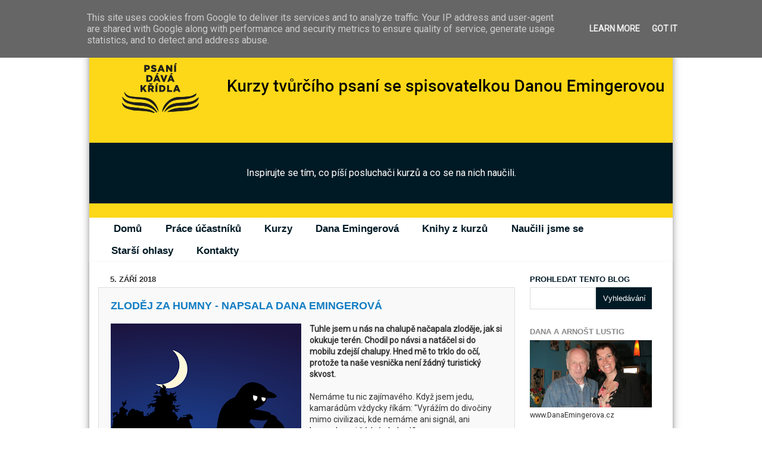

--- FILE ---
content_type: text/html; charset=UTF-8
request_url: https://www.psani-podle-lustiga.cz/2018/09/zlodej-za-humny-napsala-dana-emingerova.html
body_size: 29947
content:
<!DOCTYPE html>
<html class='v2' dir='ltr' lang='cs'>
<head>
<link href='https://www.blogger.com/static/v1/widgets/335934321-css_bundle_v2.css' rel='stylesheet' type='text/css'/>
<meta content='width=1100' name='viewport'/>
<meta content='text/html; charset=UTF-8' http-equiv='Content-Type'/>
<meta content='blogger' name='generator'/>
<link href='https://www.psani-podle-lustiga.cz/favicon.ico' rel='icon' type='image/x-icon'/>
<link href='https://www.psani-podle-lustiga.cz/2018/09/zlodej-za-humny-napsala-dana-emingerova.html' rel='canonical'/>
<link rel="alternate" type="application/atom+xml" title="  Kurzy psaní podle Lustiga - Atom" href="https://www.psani-podle-lustiga.cz/feeds/posts/default" />
<link rel="alternate" type="application/rss+xml" title="  Kurzy psaní podle Lustiga - RSS" href="https://www.psani-podle-lustiga.cz/feeds/posts/default?alt=rss" />
<link rel="service.post" type="application/atom+xml" title="  Kurzy psaní podle Lustiga - Atom" href="https://www.blogger.com/feeds/914655261582305333/posts/default" />

<link rel="alternate" type="application/atom+xml" title="  Kurzy psaní podle Lustiga - Atom" href="https://www.psani-podle-lustiga.cz/feeds/3647296601027741467/comments/default" />
<!--Can't find substitution for tag [blog.ieCssRetrofitLinks]-->
<link href='https://blogger.googleusercontent.com/img/b/R29vZ2xl/AVvXsEj1TiP6pDXfjkMpdUJKXrO38Np5tiISHpF1dx15ysh0SC3Dz1y0k0DoO9OcjaSTeJMfMKRgRb3nx7JKoY1Ko1fipPx-QRSWrj2PjlxM8Jt7pCMr72LTCrq7xINSFSz6FwKpNarWcYDRFud9/s320/lupi%25C4%258D.png' rel='image_src'/>
<meta content='https://www.psani-podle-lustiga.cz/2018/09/zlodej-za-humny-napsala-dana-emingerova.html' property='og:url'/>
<meta content='Zloděj za humny - napsala Dana Emingerová' property='og:title'/>
<meta content='Blog účastníků kurzů tvůrčího psaní Dany Emingerové - Tvůrčí psaní podle Lustiga.' property='og:description'/>
<meta content='https://blogger.googleusercontent.com/img/b/R29vZ2xl/AVvXsEj1TiP6pDXfjkMpdUJKXrO38Np5tiISHpF1dx15ysh0SC3Dz1y0k0DoO9OcjaSTeJMfMKRgRb3nx7JKoY1Ko1fipPx-QRSWrj2PjlxM8Jt7pCMr72LTCrq7xINSFSz6FwKpNarWcYDRFud9/w1200-h630-p-k-no-nu/lupi%25C4%258D.png' property='og:image'/>
<title>  Kurzy psaní podle Lustiga: Zloděj za humny - napsala Dana Emingerová</title>
<style type='text/css'>@font-face{font-family:'Roboto';font-style:normal;font-weight:400;font-stretch:100%;font-display:swap;src:url(//fonts.gstatic.com/s/roboto/v50/KFOMCnqEu92Fr1ME7kSn66aGLdTylUAMQXC89YmC2DPNWubEbVmZiAr0klQmz24O0g.woff2)format('woff2');unicode-range:U+0460-052F,U+1C80-1C8A,U+20B4,U+2DE0-2DFF,U+A640-A69F,U+FE2E-FE2F;}@font-face{font-family:'Roboto';font-style:normal;font-weight:400;font-stretch:100%;font-display:swap;src:url(//fonts.gstatic.com/s/roboto/v50/KFOMCnqEu92Fr1ME7kSn66aGLdTylUAMQXC89YmC2DPNWubEbVmQiAr0klQmz24O0g.woff2)format('woff2');unicode-range:U+0301,U+0400-045F,U+0490-0491,U+04B0-04B1,U+2116;}@font-face{font-family:'Roboto';font-style:normal;font-weight:400;font-stretch:100%;font-display:swap;src:url(//fonts.gstatic.com/s/roboto/v50/KFOMCnqEu92Fr1ME7kSn66aGLdTylUAMQXC89YmC2DPNWubEbVmYiAr0klQmz24O0g.woff2)format('woff2');unicode-range:U+1F00-1FFF;}@font-face{font-family:'Roboto';font-style:normal;font-weight:400;font-stretch:100%;font-display:swap;src:url(//fonts.gstatic.com/s/roboto/v50/KFOMCnqEu92Fr1ME7kSn66aGLdTylUAMQXC89YmC2DPNWubEbVmXiAr0klQmz24O0g.woff2)format('woff2');unicode-range:U+0370-0377,U+037A-037F,U+0384-038A,U+038C,U+038E-03A1,U+03A3-03FF;}@font-face{font-family:'Roboto';font-style:normal;font-weight:400;font-stretch:100%;font-display:swap;src:url(//fonts.gstatic.com/s/roboto/v50/KFOMCnqEu92Fr1ME7kSn66aGLdTylUAMQXC89YmC2DPNWubEbVnoiAr0klQmz24O0g.woff2)format('woff2');unicode-range:U+0302-0303,U+0305,U+0307-0308,U+0310,U+0312,U+0315,U+031A,U+0326-0327,U+032C,U+032F-0330,U+0332-0333,U+0338,U+033A,U+0346,U+034D,U+0391-03A1,U+03A3-03A9,U+03B1-03C9,U+03D1,U+03D5-03D6,U+03F0-03F1,U+03F4-03F5,U+2016-2017,U+2034-2038,U+203C,U+2040,U+2043,U+2047,U+2050,U+2057,U+205F,U+2070-2071,U+2074-208E,U+2090-209C,U+20D0-20DC,U+20E1,U+20E5-20EF,U+2100-2112,U+2114-2115,U+2117-2121,U+2123-214F,U+2190,U+2192,U+2194-21AE,U+21B0-21E5,U+21F1-21F2,U+21F4-2211,U+2213-2214,U+2216-22FF,U+2308-230B,U+2310,U+2319,U+231C-2321,U+2336-237A,U+237C,U+2395,U+239B-23B7,U+23D0,U+23DC-23E1,U+2474-2475,U+25AF,U+25B3,U+25B7,U+25BD,U+25C1,U+25CA,U+25CC,U+25FB,U+266D-266F,U+27C0-27FF,U+2900-2AFF,U+2B0E-2B11,U+2B30-2B4C,U+2BFE,U+3030,U+FF5B,U+FF5D,U+1D400-1D7FF,U+1EE00-1EEFF;}@font-face{font-family:'Roboto';font-style:normal;font-weight:400;font-stretch:100%;font-display:swap;src:url(//fonts.gstatic.com/s/roboto/v50/KFOMCnqEu92Fr1ME7kSn66aGLdTylUAMQXC89YmC2DPNWubEbVn6iAr0klQmz24O0g.woff2)format('woff2');unicode-range:U+0001-000C,U+000E-001F,U+007F-009F,U+20DD-20E0,U+20E2-20E4,U+2150-218F,U+2190,U+2192,U+2194-2199,U+21AF,U+21E6-21F0,U+21F3,U+2218-2219,U+2299,U+22C4-22C6,U+2300-243F,U+2440-244A,U+2460-24FF,U+25A0-27BF,U+2800-28FF,U+2921-2922,U+2981,U+29BF,U+29EB,U+2B00-2BFF,U+4DC0-4DFF,U+FFF9-FFFB,U+10140-1018E,U+10190-1019C,U+101A0,U+101D0-101FD,U+102E0-102FB,U+10E60-10E7E,U+1D2C0-1D2D3,U+1D2E0-1D37F,U+1F000-1F0FF,U+1F100-1F1AD,U+1F1E6-1F1FF,U+1F30D-1F30F,U+1F315,U+1F31C,U+1F31E,U+1F320-1F32C,U+1F336,U+1F378,U+1F37D,U+1F382,U+1F393-1F39F,U+1F3A7-1F3A8,U+1F3AC-1F3AF,U+1F3C2,U+1F3C4-1F3C6,U+1F3CA-1F3CE,U+1F3D4-1F3E0,U+1F3ED,U+1F3F1-1F3F3,U+1F3F5-1F3F7,U+1F408,U+1F415,U+1F41F,U+1F426,U+1F43F,U+1F441-1F442,U+1F444,U+1F446-1F449,U+1F44C-1F44E,U+1F453,U+1F46A,U+1F47D,U+1F4A3,U+1F4B0,U+1F4B3,U+1F4B9,U+1F4BB,U+1F4BF,U+1F4C8-1F4CB,U+1F4D6,U+1F4DA,U+1F4DF,U+1F4E3-1F4E6,U+1F4EA-1F4ED,U+1F4F7,U+1F4F9-1F4FB,U+1F4FD-1F4FE,U+1F503,U+1F507-1F50B,U+1F50D,U+1F512-1F513,U+1F53E-1F54A,U+1F54F-1F5FA,U+1F610,U+1F650-1F67F,U+1F687,U+1F68D,U+1F691,U+1F694,U+1F698,U+1F6AD,U+1F6B2,U+1F6B9-1F6BA,U+1F6BC,U+1F6C6-1F6CF,U+1F6D3-1F6D7,U+1F6E0-1F6EA,U+1F6F0-1F6F3,U+1F6F7-1F6FC,U+1F700-1F7FF,U+1F800-1F80B,U+1F810-1F847,U+1F850-1F859,U+1F860-1F887,U+1F890-1F8AD,U+1F8B0-1F8BB,U+1F8C0-1F8C1,U+1F900-1F90B,U+1F93B,U+1F946,U+1F984,U+1F996,U+1F9E9,U+1FA00-1FA6F,U+1FA70-1FA7C,U+1FA80-1FA89,U+1FA8F-1FAC6,U+1FACE-1FADC,U+1FADF-1FAE9,U+1FAF0-1FAF8,U+1FB00-1FBFF;}@font-face{font-family:'Roboto';font-style:normal;font-weight:400;font-stretch:100%;font-display:swap;src:url(//fonts.gstatic.com/s/roboto/v50/KFOMCnqEu92Fr1ME7kSn66aGLdTylUAMQXC89YmC2DPNWubEbVmbiAr0klQmz24O0g.woff2)format('woff2');unicode-range:U+0102-0103,U+0110-0111,U+0128-0129,U+0168-0169,U+01A0-01A1,U+01AF-01B0,U+0300-0301,U+0303-0304,U+0308-0309,U+0323,U+0329,U+1EA0-1EF9,U+20AB;}@font-face{font-family:'Roboto';font-style:normal;font-weight:400;font-stretch:100%;font-display:swap;src:url(//fonts.gstatic.com/s/roboto/v50/KFOMCnqEu92Fr1ME7kSn66aGLdTylUAMQXC89YmC2DPNWubEbVmaiAr0klQmz24O0g.woff2)format('woff2');unicode-range:U+0100-02BA,U+02BD-02C5,U+02C7-02CC,U+02CE-02D7,U+02DD-02FF,U+0304,U+0308,U+0329,U+1D00-1DBF,U+1E00-1E9F,U+1EF2-1EFF,U+2020,U+20A0-20AB,U+20AD-20C0,U+2113,U+2C60-2C7F,U+A720-A7FF;}@font-face{font-family:'Roboto';font-style:normal;font-weight:400;font-stretch:100%;font-display:swap;src:url(//fonts.gstatic.com/s/roboto/v50/KFOMCnqEu92Fr1ME7kSn66aGLdTylUAMQXC89YmC2DPNWubEbVmUiAr0klQmz24.woff2)format('woff2');unicode-range:U+0000-00FF,U+0131,U+0152-0153,U+02BB-02BC,U+02C6,U+02DA,U+02DC,U+0304,U+0308,U+0329,U+2000-206F,U+20AC,U+2122,U+2191,U+2193,U+2212,U+2215,U+FEFF,U+FFFD;}</style>
<style id='page-skin-1' type='text/css'><!--
/*-----------------------------------------------
Blogger Template Style
Name:     Picture Window
Designer: Josh Peterson
URL:      www.noaesthetic.com
----------------------------------------------- */
/* Variable definitions
====================
<Variable name="keycolor" description="Main Color" type="color" default="#1a222a"/>
<Variable name="body.background" description="Body Background" type="background"
color="#fce5cd" default="#111111 url(//themes.googleusercontent.com/image?id=1OACCYOE0-eoTRTfsBuX1NMN9nz599ufI1Jh0CggPFA_sK80AGkIr8pLtYRpNUKPmwtEa) repeat-x fixed top center"/>
<Group description="Page Text" selector="body">
<Variable name="body.font" description="Font" type="font"
default="normal normal 15px Arial, Tahoma, Helvetica, FreeSans, sans-serif"/>
<Variable name="body.text.color" description="Text Color" type="color" default="#333333"/>
</Group>
<Group description="Backgrounds" selector=".body-fauxcolumns-outer">
<Variable name="body.background.color" description="Outer Background" type="color" default="#296695"/>
<Variable name="header.background.color" description="Header Background" type="color" default="transparent"/>
<Variable name="post.background.color" description="Post Background" type="color" default="#ffffff"/>
</Group>
<Group description="Links" selector=".main-outer">
<Variable name="link.color" description="Link Color" type="color" default="#336699"/>
<Variable name="link.visited.color" description="Visited Color" type="color" default="#6699cc"/>
<Variable name="link.hover.color" description="Hover Color" type="color" default="#33aaff"/>
</Group>
<Group description="Blog Title" selector=".header h1">
<Variable name="header.font" description="Title Font" type="font"
default="normal normal 36px Arial, Tahoma, Helvetica, FreeSans, sans-serif"/>
<Variable name="header.text.color" description="Text Color" type="color" default="#ffffff" />
</Group>
<Group description="Tabs Text" selector=".tabs-inner .widget li a">
<Variable name="tabs.font" description="Font" type="font"
default="normal normal 15px Arial, Tahoma, Helvetica, FreeSans, sans-serif"/>
<Variable name="tabs.text.color" description="Text Color" type="color" default="#ffffff"/>
<Variable name="tabs.selected.text.color" description="Selected Color" type="color" default="#8c633a"/>
</Group>
<Group description="Tabs Background" selector=".tabs-outer .PageList">
<Variable name="tabs.background.color" description="Background Color" type="color" default="transparent"/>
<Variable name="tabs.selected.background.color" description="Selected Color" type="color" default="transparent"/>
<Variable name="tabs.separator.color" description="Separator Color" type="color" default="transparent"/>
</Group>
<Group description="Post Title" selector="h3.post-title, .comments h4">
<Variable name="post.title.font" description="Title Font" type="font"
default="normal normal 18px Arial, Tahoma, Helvetica, FreeSans, sans-serif"/>
</Group>
<Group description="Date Header" selector=".date-header">
<Variable name="date.header.color" description="Text Color" type="color" default="#333333"/>
</Group>
<Group description="Post" selector=".post">
<Variable name="post.footer.text.color" description="Footer Text Color" type="color" default="#999999"/>
<Variable name="post.border.color" description="Border Color" type="color" default="#dddddd"/>
</Group>
<Group description="Gadgets" selector="h2">
<Variable name="widget.title.font" description="Title Font" type="font"
default="bold normal 13px Arial, Tahoma, Helvetica, FreeSans, sans-serif"/>
<Variable name="widget.title.text.color" description="Title Color" type="color" default="#888888"/>
</Group>
<Group description="Footer" selector=".footer-outer">
<Variable name="footer.text.color" description="Text Color" type="color" default="#cccccc"/>
<Variable name="footer.widget.title.text.color" description="Gadget Title Color" type="color" default="#aaaaaa"/>
</Group>
<Group description="Footer Links" selector=".footer-outer">
<Variable name="footer.link.color" description="Link Color" type="color" default="#99ccee"/>
<Variable name="footer.link.visited.color" description="Visited Color" type="color" default="#77aaee"/>
<Variable name="footer.link.hover.color" description="Hover Color" type="color" default="#33aaff"/>
</Group>
<Variable name="content.margin" description="Content Margin Top" type="length" default="20px"/>
<Variable name="content.padding" description="Content Padding" type="length" default="0"/>
<Variable name="content.background" description="Content Background" type="background"
default="transparent none repeat scroll top left"/>
<Variable name="content.border.radius" description="Content Border Radius" type="length" default="0"/>
<Variable name="content.shadow.spread" description="Content Shadow Spread" type="length" default="0"/>
<Variable name="header.padding" description="Header Padding" type="length" default="0"/>
<Variable name="header.background.gradient" description="Header Gradient" type="url"
default="none"/>
<Variable name="header.border.radius" description="Header Border Radius" type="length" default="0"/>
<Variable name="main.border.radius.top" description="Main Border Radius" type="length" default="20px"/>
<Variable name="footer.border.radius.top" description="Footer Border Radius Top" type="length" default="0"/>
<Variable name="footer.border.radius.bottom" description="Footer Border Radius Bottom" type="length" default="20px"/>
<Variable name="region.shadow.spread" description="Main and Footer Shadow Spread" type="length" default="3px"/>
<Variable name="region.shadow.offset" description="Main and Footer Shadow Offset" type="length" default="1px"/>
<Variable name="tabs.background.gradient" description="Tab Background Gradient" type="url" default="none"/>
<Variable name="tab.selected.background.gradient" description="Selected Tab Background" type="url"
default="url(//www.blogblog.com/1kt/transparent/white80.png)"/>
<Variable name="tab.background" description="Tab Background" type="background"
default="transparent url(//www.blogblog.com/1kt/transparent/black50.png) repeat scroll top left"/>
<Variable name="tab.border.radius" description="Tab Border Radius" type="length" default="10px" />
<Variable name="tab.first.border.radius" description="First Tab Border Radius" type="length" default="10px" />
<Variable name="tabs.border.radius" description="Tabs Border Radius" type="length" default="0" />
<Variable name="tabs.spacing" description="Tab Spacing" type="length" default=".25em"/>
<Variable name="tabs.margin.bottom" description="Tab Margin Bottom" type="length" default="0"/>
<Variable name="tabs.margin.sides" description="Tab Margin Sides" type="length" default="20px"/>
<Variable name="main.background" description="Main Background" type="background"
default="transparent url(//www.blogblog.com/1kt/transparent/white80.png) repeat scroll top left"/>
<Variable name="main.padding.sides" description="Main Padding Sides" type="length" default="20px"/>
<Variable name="footer.background" description="Footer Background" type="background"
default="transparent url(//www.blogblog.com/1kt/transparent/black50.png) repeat scroll top left"/>
<Variable name="post.margin.sides" description="Post Margin Sides" type="length" default="-20px"/>
<Variable name="post.border.radius" description="Post Border Radius" type="length" default="5px"/>
<Variable name="widget.title.text.transform" description="Widget Title Text Transform" type="string" default="uppercase"/>
<Variable name="mobile.background.overlay" description="Mobile Background Overlay" type="string"
default="transparent none repeat scroll top left"/>
<Variable name="startSide" description="Side where text starts in blog language" type="automatic" default="left"/>
<Variable name="endSide" description="Side where text ends in blog language" type="automatic" default="right"/>
*/
/* Content
----------------------------------------------- */
body {
font: normal normal 15px Roboto;
color: #333333;
background: #fce5cd url(//4.bp.blogspot.com/-v2Lxtzbb7jE/XJi4ltkT00I/AAAAAAAANLw/wGxCLllh1w0BTt-gyDSMzTFzOJDyEDgxACK4BGAYYCw/s0/kurzy-psani-podle-lustiga.jpg) no-repeat fixed top center;
}
html body .region-inner {
min-width: 0;
max-width: 100%;
width: auto;
}
.content-outer {
font-size: 90%;
}
a:link {
text-decoration:none;
color: #8c633a;
}
a:visited {
text-decoration:none;
color: #e69138;
}
a:hover {
text-decoration:underline;
color: #b45f06;
}
.content-outer {
background: transparent none repeat scroll top left;
-moz-border-radius: 0;
-webkit-border-radius: 0;
-goog-ms-border-radius: 0;
border-radius: 0;
-moz-box-shadow: 0 0 0 rgba(0, 0, 0, .15);
-webkit-box-shadow: 0 0 0 rgba(0, 0, 0, .15);
-goog-ms-box-shadow: 0 0 0 rgba(0, 0, 0, .15);
box-shadow: 0 0 0 rgba(0, 0, 0, .15);
margin: 20px auto;
}
.content-inner {
padding: 0;
}
/* Header
----------------------------------------------- */
.header-outer {
background: rgba(115, 115, 115, 0) none repeat-x scroll top left;
_background-image: none;
color: #ffffff;
-moz-border-radius: 0;
-webkit-border-radius: 0;
-goog-ms-border-radius: 0;
border-radius: 0;
}
.Header img, .Header #header-inner {
-moz-border-radius: 0;
-webkit-border-radius: 0;
-goog-ms-border-radius: 0;
border-radius: 0;
}
.header-inner .Header .titlewrapper,
.header-inner .Header .descriptionwrapper {
padding-left: 0;
padding-right: 0;
}
.Header h1 {
font: normal normal 36px Arial, Tahoma, Helvetica, FreeSans, sans-serif;
text-shadow: 1px 1px 3px rgba(0, 0, 0, 0.3);
}
.Header h1 a {
color: #ffffff;
}
.Header .description {
font-size: 130%;
}
/* Tabs
----------------------------------------------- */
.tabs-inner {
margin: .5em 20px 0;
padding: 0;
}
.tabs-inner .section {
margin: 0;
}
.tabs-inner .widget ul {
padding: 0;
background: rgba(115, 115, 115, 0) none repeat scroll bottom;
-moz-border-radius: 0;
-webkit-border-radius: 0;
-goog-ms-border-radius: 0;
border-radius: 0;
}
.tabs-inner .widget li {
border: none;
}
.tabs-inner .widget li a {
display: inline-block;
padding: .5em 1em;
margin-right: .25em;
color: #ffffff;
font: normal normal 17px Arial, Tahoma, Helvetica, FreeSans, sans-serif;
-moz-border-radius: 10px 10px 0 0;
-webkit-border-top-left-radius: 10px;
-webkit-border-top-right-radius: 10px;
-goog-ms-border-radius: 10px 10px 0 0;
border-radius: 10px 10px 0 0;
background: transparent url(//www.blogblog.com/1kt/transparent/black50.png) repeat scroll top left;
border-right: 1px solid rgba(115, 115, 115, 0);
}
.tabs-inner .widget li:first-child a {
padding-left: 1.25em;
-moz-border-radius-topleft: 10px;
-moz-border-radius-bottomleft: 0;
-webkit-border-top-left-radius: 10px;
-webkit-border-bottom-left-radius: 0;
-goog-ms-border-top-left-radius: 10px;
-goog-ms-border-bottom-left-radius: 0;
border-top-left-radius: 10px;
border-bottom-left-radius: 0;
}
.tabs-inner .widget li.selected a,
.tabs-inner .widget li a:hover {
position: relative;
z-index: 1;
background: rgba(115, 115, 115, 0) url(//www.blogblog.com/1kt/transparent/white80.png) repeat scroll bottom;
color: #8c633a;
-moz-box-shadow: 0 0 3px rgba(0, 0, 0, .15);
-webkit-box-shadow: 0 0 3px rgba(0, 0, 0, .15);
-goog-ms-box-shadow: 0 0 3px rgba(0, 0, 0, .15);
box-shadow: 0 0 3px rgba(0, 0, 0, .15);
}
/* Headings
----------------------------------------------- */
h2 {
font: bold normal 13px Arial, Tahoma, Helvetica, FreeSans, sans-serif;
text-transform: uppercase;
color: #888888;
margin: .5em 0;
}
/* Main
----------------------------------------------- */
.main-outer {
background: transparent url(//www.blogblog.com/1kt/transparent/white80.png) repeat scroll top left;
-moz-border-radius: 20px 20px 0 0;
-webkit-border-top-left-radius: 20px;
-webkit-border-top-right-radius: 20px;
-webkit-border-bottom-left-radius: 0;
-webkit-border-bottom-right-radius: 0;
-goog-ms-border-radius: 20px 20px 0 0;
border-radius: 20px 20px 0 0;
-moz-box-shadow: 0 1px 3px rgba(0, 0, 0, .15);
-webkit-box-shadow: 0 1px 3px rgba(0, 0, 0, .15);
-goog-ms-box-shadow: 0 1px 3px rgba(0, 0, 0, .15);
box-shadow: 0 1px 3px rgba(0, 0, 0, .15);
}
.main-inner {
padding: 15px 20px 20px;
}
.main-inner .column-center-inner {
padding: 0 0;
}
.main-inner .column-left-inner {
padding-left: 0;
}
.main-inner .column-right-inner {
padding-right: 0;
}
/* Posts
----------------------------------------------- */
h3.post-title {
margin: 0;
font: normal normal 18px Arial, Tahoma, Helvetica, FreeSans, sans-serif;
}
.comments h4 {
margin: 1em 0 0;
font: normal normal 18px Arial, Tahoma, Helvetica, FreeSans, sans-serif;
}
.date-header span {
color: #333333;
}
.post-outer {
background-color: #ffffff;
border: solid 1px #dddddd;
-moz-border-radius: 5px;
-webkit-border-radius: 5px;
border-radius: 5px;
-goog-ms-border-radius: 5px;
padding: 15px 20px;
margin: 0 -20px 20px;
}
.post-body {
line-height: 1.4;
font-size: 110%;
position: relative;
}
.post-header {
margin: 0 0 1.5em;
color: #999999;
line-height: 1.6;
}
.post-footer {
margin: .5em 0 0;
color: #999999;
line-height: 1.6;
align: right;
}
#blog-pager {
font-size: 140%
}
#comments .comment-author {
padding-top: 1.5em;
border-top: dashed 1px #ccc;
border-top: dashed 1px rgba(128, 128, 128, .5);
background-position: 0 1.5em;
}
#comments .comment-author:first-child {
padding-top: 0;
border-top: none;
}
.avatar-image-container {
margin: .2em 0 0;
}
/* Comments
----------------------------------------------- */
.comments .comments-content .icon.blog-author {
background-repeat: no-repeat;
background-image: url([data-uri]);
}
.comments .comments-content .loadmore a {
border-top: 1px solid #b45f06;
border-bottom: 1px solid #b45f06;
}
.comments .continue {
border-top: 2px solid #b45f06;
}
/* Widgets
----------------------------------------------- */
.widget ul, .widget #ArchiveList ul.flat {
padding: 0;
list-style: none;
}
.widget ul li, .widget #ArchiveList ul.flat li {
border-top: dashed 1px #ccc;
border-top: dashed 1px rgba(128, 128, 128, .5);
}
.widget ul li:first-child, .widget #ArchiveList ul.flat li:first-child {
border-top: none;
}
.widget .post-body ul {
list-style: disc;
}
.widget .post-body ul li {
border: none;
}
/* Footer
----------------------------------------------- */
.footer-outer {
color:#cccccc;
background: transparent url(//www.blogblog.com/1kt/transparent/black50.png) repeat scroll top left;
-moz-border-radius: 0 0 20px 20px;
-webkit-border-top-left-radius: 0;
-webkit-border-top-right-radius: 0;
-webkit-border-bottom-left-radius: 20px;
-webkit-border-bottom-right-radius: 20px;
-goog-ms-border-radius: 0 0 20px 20px;
border-radius: 0 0 20px 20px;
-moz-box-shadow: 0 1px 3px rgba(0, 0, 0, .15);
-webkit-box-shadow: 0 1px 3px rgba(0, 0, 0, .15);
-goog-ms-box-shadow: 0 1px 3px rgba(0, 0, 0, .15);
box-shadow: 0 1px 3px rgba(0, 0, 0, .15);
}
.footer-inner {
padding: 10px 20px 20px;
}
.footer-outer a {
color: #98a1ee;
}
.footer-outer a:visited {
color: #7f77ee;
}
.footer-outer a:hover {
color: #3244ff;
}
.footer-outer .widget h2 {
color: #aaaaaa;
}
/* Mobile
----------------------------------------------- */
html body.mobile {
height: auto;
}
html body.mobile {
min-height: 480px;
background-size: 100% auto;
}
.mobile .body-fauxcolumn-outer {
background: transparent none repeat scroll top left;
}
html .mobile .mobile-date-outer, html .mobile .blog-pager {
border-bottom: none;
background: transparent url(//www.blogblog.com/1kt/transparent/white80.png) repeat scroll top left;
margin-bottom: 10px;
}
.mobile .date-outer {
background: transparent url(//www.blogblog.com/1kt/transparent/white80.png) repeat scroll top left;
}
.mobile .header-outer, .mobile .main-outer,
.mobile .post-outer, .mobile .footer-outer {
-moz-border-radius: 0;
-webkit-border-radius: 0;
-goog-ms-border-radius: 0;
border-radius: 0;
}
.mobile .content-outer,
.mobile .main-outer,
.mobile .post-outer {
background: inherit;
border: none;
}
.mobile .content-outer {
font-size: 100%;
}
.mobile-link-button {
background-color: #8c633a;
}
.mobile-link-button a:link, .mobile-link-button a:visited {
color: #ffffff;
}
.mobile-index-contents {
color: #333333;
}
.mobile .tabs-inner .PageList .widget-content {
background: rgba(115, 115, 115, 0) url(//www.blogblog.com/1kt/transparent/white80.png) repeat scroll bottom;
color: #8c633a;
}
.mobile .tabs-inner .PageList .widget-content .pagelist-arrow {
border-left: 1px solid rgba(115, 115, 115, 0);
}
.jump-link {
text-align: right; /* center the button-can also use left or right */
background: transparent;
}
.jump-link a {
background: #8C633A; /* change background color for the button */
color: #ffffff; /* change text color */
padding: 5px;
border-radius: 5px; /* button shape: 0px for squared edges or 5px for a rounded rectangle */
}
.jump-link a:hover {
background: #ffffff; /* change background color on hover */
color: #8C633A; /* change text color on hover */
text-decoration: none;
}
.kurzy-btn{
display: block;
background-color: #137dc3;
color: white !important;
text-align: center;
font-size: 24px;
text-transform: uppercase;
font-weight: bold;
padding-top: 10px;
padding-bottom: 10px;
transition-duration: 0.3s;
}
.kurzy-btn:hover{
background-color: #001a25;
text-decoration: none;
}
/* Brlica Jan - KAPCZ úpravy */
body{
font-family: 'Roboto' !important;
background: url(https://lh3.googleusercontent.com/blogger_img_proxy/AEn0k_v-7lyAzOkbeOLN8qV87YDVe_dCssIYyot2x5A6-QQPpyS_Sh-3v4tQszDbISwOnc4AYf6eXX6kpMkAjRTLmyhu43CFF6ZOUtqkrkgMpF-eNzun=s0-d) !important;
background-size: cover;
background-repeat: none;
font-size: 14px;
}
h1, h1.title a{
color: #001a25;
text-align: center;
font-weight: bold !important;
text-transform: uppercase;
text-shadow: none !important;
font-family: 'Roboto' !important;
}
header{
background: #fcd818;
box-sizing: border-box;
}
header h1{
padding: 20px;
}
header{
padding: bottom: 0px !important;
}
.descriptionwrapper{
padding-bottom: 0px !important;
}
h3.post-title a:link, h3.post-title a:visited, .post-summary h3 a{
color: #137dc3 !important;
font-weight: bold;
}
h3.post-title{
color: #137dc3 !important;
font-weight: bold;
text-transform: uppercase;
}
h3.post-title a:hover{
color: #001a25 !important;
}
h2.title{
color: #001a25 !important;
}
.jump-link a{
background-color: #137dc3 !important;
border-radius: 0px;
padding: 10px 15px;
font-weight: bold;
transition-duration: 0.3s;
margin-top: 20px;
}
.jump-link a:hover{
background-color: #001a25 !important;
color: white;
}
.post-outer{
background: #f9f9f9;
border-radius: 0px;
}
header p.description{
padding: 40px !important;
background: #001a25;
text-align: center;
}
.post-labels a{
color: black;
font-style: italic;
}
a.comment-link{
color: #001a25;
font-weight: bold;
}
.widget-content li.selected{
background-color: #001a25 !important;
border-radius: 0px;
}
.tabs-outer{
margin-top: -7px;
background-color: white;
}
.widget-content li.selected a{
color: white !important;
font-weight: bold;
}
.widget-content ul li a{
background: transparent !important;
color: #001a25 !important;
font-weight: bold !important;
}
.post-outer{
padding-top: 20px;
}
a.home-link, a.blog-pager-older-link{
background: #001a25;
color: white;
padding: 20px 20px !important;
font-size: 14px;
font-weight: bold;
transition-duration: 0.3s;
}
a.home-link:hover, a.blog-pager-older-link:hover{
background: #137dc3 !important;
text-decoration: none;
}
.content-inner{
-webkit-box-shadow: 0px 3px 15px -4px rgba(0,0,0,0.75);
-moz-box-shadow: 0px 3px 15px -4px rgba(0,0,0,0.75);
box-shadow: 0px 3px 15px -4px rgba(0,0,0,0.75);
}
.widget-content ul li a:visited{
border-radius: 0px !important;
}
.widget-content ul li a:hover{
background: #fcd818 !important;
font-weight: bold;
border-radius: 0px;
}
.widget-content ul li{
background: white;
border-radius: 0px;
padding-top: 10px;
padding-bottom: 10px;
}
.main-outer{
border-radius: 0px !important;
background-color: white;
}
.header-inner .Header #header-inner{
overflow: none !important;
}
.user a{
color: #57bf6d !important;
}
span.datetime a{
color: #001a25;
}
.gsc-search-button{
background: #001a25;
color: white;
border: 0px;
padding: 5px;
}
.gsc-search-button:hover{
background: #137dc3;
}
input.gsc-input{
padding: 10px 5px;
}
a.greenlink{
color: #001a25 !important;
text-decoration: underline;
}
a.greenlink:hover{
font-weight: bold;
}
/**/
table.lektori{
max-width: 600px !important;
}
table.lektori {
text-align: center !important;
font-weight: bold;
color: #001a25 !important;
}
.lektori-img{
max-width: 150px !important;
min-height: 150px !important;
}
table.lektori tr td{
padding-right: 40px;
padding-bottom: 40px;
}
table.lektori a img{
border-radius: 100% !important;
border: 8px solid white;
-webkit-box-shadow: 3px 3px 6px 0px rgba(0,0,0,0.32);
-moz-box-shadow: 3px 3px 6px 0px rgba(0,0,0,0.32);
box-shadow: 3px 3px 6px 0px rgba(0,0,0,0.32);
}
--></style>
<style id='template-skin-1' type='text/css'><!--
body {
min-width: 980px;
}
.content-outer, .content-fauxcolumn-outer, .region-inner {
min-width: 980px;
max-width: 980px;
_width: 980px;
}
.main-inner .columns {
padding-left: 0px;
padding-right: 250px;
}
.main-inner .fauxcolumn-center-outer {
left: 0px;
right: 250px;
/* IE6 does not respect left and right together */
_width: expression(this.parentNode.offsetWidth -
parseInt("0px") -
parseInt("250px") + 'px');
}
.main-inner .fauxcolumn-left-outer {
width: 0px;
}
.main-inner .fauxcolumn-right-outer {
width: 250px;
}
.main-inner .column-left-outer {
width: 0px;
right: 100%;
margin-left: -0px;
}
.main-inner .column-right-outer {
width: 250px;
margin-right: -250px;
}
#layout {
min-width: 0;
}
#layout .content-outer {
min-width: 0;
width: 800px;
}
#layout .region-inner {
min-width: 0;
width: auto;
}
body#layout div.add_widget {
padding: 8px;
}
body#layout div.add_widget a {
margin-left: 32px;
}
--></style>
<style>
    body {background-image:url(\/\/4.bp.blogspot.com\/-v2Lxtzbb7jE\/XJi4ltkT00I\/AAAAAAAANLw\/wGxCLllh1w0BTt-gyDSMzTFzOJDyEDgxACK4BGAYYCw\/s0\/kurzy-psani-podle-lustiga.jpg);}
    
@media (max-width: 200px) { body {background-image:url(\/\/4.bp.blogspot.com\/-v2Lxtzbb7jE\/XJi4ltkT00I\/AAAAAAAANLw\/wGxCLllh1w0BTt-gyDSMzTFzOJDyEDgxACK4BGAYYCw\/w200\/kurzy-psani-podle-lustiga.jpg);}}
@media (max-width: 400px) and (min-width: 201px) { body {background-image:url(\/\/4.bp.blogspot.com\/-v2Lxtzbb7jE\/XJi4ltkT00I\/AAAAAAAANLw\/wGxCLllh1w0BTt-gyDSMzTFzOJDyEDgxACK4BGAYYCw\/w400\/kurzy-psani-podle-lustiga.jpg);}}
@media (max-width: 800px) and (min-width: 401px) { body {background-image:url(\/\/4.bp.blogspot.com\/-v2Lxtzbb7jE\/XJi4ltkT00I\/AAAAAAAANLw\/wGxCLllh1w0BTt-gyDSMzTFzOJDyEDgxACK4BGAYYCw\/w800\/kurzy-psani-podle-lustiga.jpg);}}
@media (max-width: 1200px) and (min-width: 801px) { body {background-image:url(\/\/4.bp.blogspot.com\/-v2Lxtzbb7jE\/XJi4ltkT00I\/AAAAAAAANLw\/wGxCLllh1w0BTt-gyDSMzTFzOJDyEDgxACK4BGAYYCw\/w1200\/kurzy-psani-podle-lustiga.jpg);}}
/* Last tag covers anything over one higher than the previous max-size cap. */
@media (min-width: 1201px) { body {background-image:url(\/\/4.bp.blogspot.com\/-v2Lxtzbb7jE\/XJi4ltkT00I\/AAAAAAAANLw\/wGxCLllh1w0BTt-gyDSMzTFzOJDyEDgxACK4BGAYYCw\/w1600\/kurzy-psani-podle-lustiga.jpg);}}
  </style>
<!-- Google tag (gtag.js) -->
<script async='true' src='https://www.googletagmanager.com/gtag/js?id=G-ZT5XQQCBYP'></script>
<script>
        window.dataLayer = window.dataLayer || [];
        function gtag(){dataLayer.push(arguments);}
        gtag('js', new Date());
        gtag('config', 'G-ZT5XQQCBYP');
      </script>
<link href='https://www.blogger.com/dyn-css/authorization.css?targetBlogID=914655261582305333&amp;zx=7a53ab71-658e-443f-88cb-1df5c65c401b' media='none' onload='if(media!=&#39;all&#39;)media=&#39;all&#39;' rel='stylesheet'/><noscript><link href='https://www.blogger.com/dyn-css/authorization.css?targetBlogID=914655261582305333&amp;zx=7a53ab71-658e-443f-88cb-1df5c65c401b' rel='stylesheet'/></noscript>
<meta name='google-adsense-platform-account' content='ca-host-pub-1556223355139109'/>
<meta name='google-adsense-platform-domain' content='blogspot.com'/>

<script type="text/javascript" language="javascript">
  // Supply ads personalization default for EEA readers
  // See https://www.blogger.com/go/adspersonalization
  adsbygoogle = window.adsbygoogle || [];
  if (typeof adsbygoogle.requestNonPersonalizedAds === 'undefined') {
    adsbygoogle.requestNonPersonalizedAds = 1;
  }
</script>


</head>
<body class='loading'>
<div class='navbar section' id='navbar' name='Navigační lišta'><div class='widget Navbar' data-version='1' id='Navbar1'><script type="text/javascript">
    function setAttributeOnload(object, attribute, val) {
      if(window.addEventListener) {
        window.addEventListener('load',
          function(){ object[attribute] = val; }, false);
      } else {
        window.attachEvent('onload', function(){ object[attribute] = val; });
      }
    }
  </script>
<div id="navbar-iframe-container"></div>
<script type="text/javascript" src="https://apis.google.com/js/platform.js"></script>
<script type="text/javascript">
      gapi.load("gapi.iframes:gapi.iframes.style.bubble", function() {
        if (gapi.iframes && gapi.iframes.getContext) {
          gapi.iframes.getContext().openChild({
              url: 'https://www.blogger.com/navbar/914655261582305333?po\x3d3647296601027741467\x26origin\x3dhttps://www.psani-podle-lustiga.cz',
              where: document.getElementById("navbar-iframe-container"),
              id: "navbar-iframe"
          });
        }
      });
    </script><script type="text/javascript">
(function() {
var script = document.createElement('script');
script.type = 'text/javascript';
script.src = '//pagead2.googlesyndication.com/pagead/js/google_top_exp.js';
var head = document.getElementsByTagName('head')[0];
if (head) {
head.appendChild(script);
}})();
</script>
</div></div>
<div class='body-fauxcolumns'>
<div class='fauxcolumn-outer body-fauxcolumn-outer'>
<div class='cap-top'>
<div class='cap-left'></div>
<div class='cap-right'></div>
</div>
<div class='fauxborder-left'>
<div class='fauxborder-right'></div>
<div class='fauxcolumn-inner'>
</div>
</div>
<div class='cap-bottom'>
<div class='cap-left'></div>
<div class='cap-right'></div>
</div>
</div>
</div>
<div class='content'>
<div class='content-fauxcolumns'>
<div class='fauxcolumn-outer content-fauxcolumn-outer'>
<div class='cap-top'>
<div class='cap-left'></div>
<div class='cap-right'></div>
</div>
<div class='fauxborder-left'>
<div class='fauxborder-right'></div>
<div class='fauxcolumn-inner'>
</div>
</div>
<div class='cap-bottom'>
<div class='cap-left'></div>
<div class='cap-right'></div>
</div>
</div>
</div>
<div class='content-outer'>
<div class='content-cap-top cap-top'>
<div class='cap-left'></div>
<div class='cap-right'></div>
</div>
<div class='fauxborder-left content-fauxborder-left'>
<div class='fauxborder-right content-fauxborder-right'></div>
<div class='content-inner'>
<header>
<div class='header-outer'>
<div class='header-cap-top cap-top'>
<div class='cap-left'></div>
<div class='cap-right'></div>
</div>
<div class='fauxborder-left header-fauxborder-left'>
<div class='fauxborder-right header-fauxborder-right'></div>
<div class='region-inner header-inner'>
<div class='header section' id='header' name='Záhlaví'><div class='widget Header' data-version='1' id='Header1'>
<div id='header-inner'>
<a href='https://www.psani-podle-lustiga.cz/' style='display: block'>
<img alt='  Kurzy psaní podle Lustiga' height='182px; ' id='Header1_headerimg' src='https://blogger.googleusercontent.com/img/b/R29vZ2xl/AVvXsEifCFDhKGZgOQKZ68FmkCJ41MG7xZ9-io1o8M_YU4VJLtnhX_TIhQwS0dlMaMmGj730wkHf2-lRvSyt-s2sS-Sq6RKWQNI2y5KXAapOKbIWvcd4W0Q0_Oh_KC4rnB_VKt4JHNx8QG2uGP4/s1600/Psanipodlelustiga-header.png' style='display: block' width='1020px; '/>
</a>
<div class='descriptionwrapper'>
<p class='description'><span>Inspirujte se tím, co píší posluchači kurzů a co se na nich naučili.</span></p>
</div>
</div>
</div></div>
</div>
</div>
<div class='header-cap-bottom cap-bottom'>
<div class='cap-left'></div>
<div class='cap-right'></div>
</div>
</div>
</header>
<div class='tabs-outer'>
<div class='tabs-cap-top cap-top'>
<div class='cap-left'></div>
<div class='cap-right'></div>
</div>
<div class='fauxborder-left tabs-fauxborder-left'>
<div class='fauxborder-right tabs-fauxborder-right'></div>
<div class='region-inner tabs-inner'>
<div class='tabs section' id='crosscol' name='Napříč-všemi-sloupci'><div class='widget PageList' data-version='1' id='PageList2'>
<h2>Stránky</h2>
<div class='widget-content'>
<ul>
<li>
<a href='http://psanipodlelustiga.cz/'>Domů</a>
</li>
<li>
<a href='https://www.psani-podle-lustiga.cz/'>Práce účastníků</a>
</li>
<li>
<a href='http://www.psanipodlelustiga.cz/#kurzy'>Kurzy</a>
</li>
<li>
<a href='http://www.psanipodlelustiga.cz/dana-emingerova/'>Dana Emingerová</a>
</li>
<li>
<a href='http://www.psanipodlelustiga.cz/nase-publikace/'>Knihy z kurzů</a>
</li>
<li>
<a href='https://www.psani-podle-lustiga.cz/p/naucili-jsme-se-ii.html'>Naučili jsme se</a>
</li>
<li>
<a href='https://www.psani-podle-lustiga.cz/p/z-kurzu.html'>Starší ohlasy</a>
</li>
<li>
<a href='http://www.psanipodlelustiga.cz/#kontakt'>Kontakty</a>
</li>
</ul>
<div class='clear'></div>
</div>
</div></div>
<div class='tabs no-items section' id='crosscol-overflow' name='Cross-Column 2'></div>
</div>
</div>
<div class='tabs-cap-bottom cap-bottom'>
<div class='cap-left'></div>
<div class='cap-right'></div>
</div>
</div>
<div class='main-outer'>
<div class='main-cap-top cap-top'>
<div class='cap-left'></div>
<div class='cap-right'></div>
</div>
<div class='fauxborder-left main-fauxborder-left'>
<div class='fauxborder-right main-fauxborder-right'></div>
<div class='region-inner main-inner'>
<div class='columns fauxcolumns'>
<div class='fauxcolumn-outer fauxcolumn-center-outer'>
<div class='cap-top'>
<div class='cap-left'></div>
<div class='cap-right'></div>
</div>
<div class='fauxborder-left'>
<div class='fauxborder-right'></div>
<div class='fauxcolumn-inner'>
</div>
</div>
<div class='cap-bottom'>
<div class='cap-left'></div>
<div class='cap-right'></div>
</div>
</div>
<div class='fauxcolumn-outer fauxcolumn-left-outer'>
<div class='cap-top'>
<div class='cap-left'></div>
<div class='cap-right'></div>
</div>
<div class='fauxborder-left'>
<div class='fauxborder-right'></div>
<div class='fauxcolumn-inner'>
</div>
</div>
<div class='cap-bottom'>
<div class='cap-left'></div>
<div class='cap-right'></div>
</div>
</div>
<div class='fauxcolumn-outer fauxcolumn-right-outer'>
<div class='cap-top'>
<div class='cap-left'></div>
<div class='cap-right'></div>
</div>
<div class='fauxborder-left'>
<div class='fauxborder-right'></div>
<div class='fauxcolumn-inner'>
</div>
</div>
<div class='cap-bottom'>
<div class='cap-left'></div>
<div class='cap-right'></div>
</div>
</div>
<!-- corrects IE6 width calculation -->
<div class='columns-inner'>
<div class='column-center-outer'>
<div class='column-center-inner'>
<div class='main section' id='main' name='Hlavní'><div class='widget Blog' data-version='1' id='Blog1'>
<div class='blog-posts hfeed'>

          <div class="date-outer">
        
<h2 class='date-header'><span>5. září 2018</span></h2>

          <div class="date-posts">
        
<div class='post-outer'>
<div class='post hentry' itemprop='blogPost' itemscope='itemscope' itemtype='http://schema.org/BlogPosting'>
<meta content='https://blogger.googleusercontent.com/img/b/R29vZ2xl/AVvXsEj1TiP6pDXfjkMpdUJKXrO38Np5tiISHpF1dx15ysh0SC3Dz1y0k0DoO9OcjaSTeJMfMKRgRb3nx7JKoY1Ko1fipPx-QRSWrj2PjlxM8Jt7pCMr72LTCrq7xINSFSz6FwKpNarWcYDRFud9/s320/lupi%25C4%258D.png' itemprop='image_url'/>
<meta content='914655261582305333' itemprop='blogId'/>
<meta content='3647296601027741467' itemprop='postId'/>
<a name='3647296601027741467'></a>
<h3 class='post-title entry-title' itemprop='name'>
Zloděj za humny - napsala Dana Emingerová
</h3>
<div class='post-header'>
<div class='post-header-line-1'></div>
</div>
<div class='post-body entry-content' id='post-body-3647296601027741467' itemprop='description articleBody'>
<div class="separator" style="clear: both; text-align: center;">
<a href="https://blogger.googleusercontent.com/img/b/R29vZ2xl/AVvXsEj1TiP6pDXfjkMpdUJKXrO38Np5tiISHpF1dx15ysh0SC3Dz1y0k0DoO9OcjaSTeJMfMKRgRb3nx7JKoY1Ko1fipPx-QRSWrj2PjlxM8Jt7pCMr72LTCrq7xINSFSz6FwKpNarWcYDRFud9/s1600/lupi%25C4%258D.png" imageanchor="1" style="clear: left; float: left; margin-bottom: 1em; margin-right: 1em;"><img border="0" data-original-height="720" data-original-width="886" height="260" src="https://blogger.googleusercontent.com/img/b/R29vZ2xl/AVvXsEj1TiP6pDXfjkMpdUJKXrO38Np5tiISHpF1dx15ysh0SC3Dz1y0k0DoO9OcjaSTeJMfMKRgRb3nx7JKoY1Ko1fipPx-QRSWrj2PjlxM8Jt7pCMr72LTCrq7xINSFSz6FwKpNarWcYDRFud9/s320/lupi%25C4%258D.png" width="320" /></a></div>
<strong>Tuhle jsem u nás na chalupě načapala zloděje, jak si okukuje terén. Chodil po návsi a natáčel si do mobilu zdejší chalupy. Hned mě to trklo do očí, protože ta naše vesnička není žádný turistický skvost.</strong> <br />
<br />
Nemáme tu nic zajímavého. Když jsem jedu, kamarádům vždycky říkám: "Vyrážím do divočiny mimo civilizaci, kde nemáme ani signál, ani hospodu, ani žádný obchod."<br />
Ten zloděj byl dobře maskován. Měl na sobě obyčejné kraťasy a vytahané tričko, takže kdyby nenatáčel ty ničím nezajímavé domky, člověk by si myslel, že je to některý ze sousedů, který sem přijel na víkend. <br />
<a name="more"></a>"Pacholek," nadávala jsem mu v duchu, "umí se dobře maskovat." <br />
Byla jsem tedy na chalupě sama a to ráno, kdy jsem onoho divného chlapíka potkala, jsem zrovna vyšla ze dveří, podobně vystrojená jako on. Však to znáte, na venkově se s módou člověk nijak nepáře. V rukou jsem držela igelitky s roztříděným odpadem, který jsem nesla do nedalekých kontejnerů. Tedy nedalekých zase tak úplně ne, protože člověk musí obejít několik zahrádek, zabočit za kapličku a po cestě se mu ztratí aspoň na pět minut vlastní barák z dohledu.<br />
A právě to byl ten problém... My u nás na chalupě - a nejen my, ale ani farmář naproti a sousedka vedle - nikdy nezamykáme. A teď tam ten chlap s mobilem. Točí se kolem své osy jako holub na báni a filmuje... Statek, kravíny, naši chalupu, sousední dům a pomalu to bere cestou vzhůru a pořád totéž.<br />
Mám se vrátit a zamknout?<br />
Mám jít dál a riskovat, že skočí do dveří a vykrade nás, jen co zmizím za prvním rohem? <br />
A tak jdu k němu a s nablblým nevinným úsměvem povídám: "Dobré jitróó, copááák si to tááády natáčíte?"<br />
Chlap na mě koukne a zoufale procedí: "Já nic nefotim, jen lovím signál."<br />
<br />
<br />
Zdroj: <a href="https://emingerova.blog.idnes.cz/">https://emingerova.blog.idnes.cz/</a>
<div style='clear: both;'></div>
</div>
<div class='post-footer'>
<div class='post-footer-line post-footer-line-1'><div class='post-share-buttons goog-inline-block'>
<a class='goog-inline-block share-button sb-email' href='https://www.blogger.com/share-post.g?blogID=914655261582305333&postID=3647296601027741467&target=email' target='_blank' title='Odeslat e-mailem'><span class='share-button-link-text'>Odeslat e-mailem</span></a><a class='goog-inline-block share-button sb-blog' href='https://www.blogger.com/share-post.g?blogID=914655261582305333&postID=3647296601027741467&target=blog' onclick='window.open(this.href, "_blank", "height=270,width=475"); return false;' target='_blank' title='BlogThis!'><span class='share-button-link-text'>BlogThis!</span></a><a class='goog-inline-block share-button sb-twitter' href='https://www.blogger.com/share-post.g?blogID=914655261582305333&postID=3647296601027741467&target=twitter' target='_blank' title='Sdílet na X'><span class='share-button-link-text'>Sdílet na X</span></a><a class='goog-inline-block share-button sb-facebook' href='https://www.blogger.com/share-post.g?blogID=914655261582305333&postID=3647296601027741467&target=facebook' onclick='window.open(this.href, "_blank", "height=430,width=640"); return false;' target='_blank' title='Sdílet ve službě Facebook'><span class='share-button-link-text'>Sdílet ve službě Facebook</span></a><a class='goog-inline-block share-button sb-pinterest' href='https://www.blogger.com/share-post.g?blogID=914655261582305333&postID=3647296601027741467&target=pinterest' target='_blank' title='Sdílet na Pinterestu'><span class='share-button-link-text'>Sdílet na Pinterestu</span></a>
</div>
</div>
<div class='post-footer-line post-footer-line-2'><span class='post-labels'>
Zařazeno v rubrikách:
<a href='https://www.psani-podle-lustiga.cz/search/label/Blog' rel='tag'>Blog</a>,
<a href='https://www.psani-podle-lustiga.cz/search/label/Dana%20Emingerov%C3%A1' rel='tag'>Dana Emingerová</a>,
<a href='https://www.psani-podle-lustiga.cz/search/label/Kr%C3%A1sn%C3%A9-O%C5%A1kliv%C3%A9-Smutn%C3%A9-Vesel%C3%A9' rel='tag'>Krásné-Ošklivé-Smutné-Veselé</a>,
<a href='https://www.psani-podle-lustiga.cz/search/label/M%C5%AFj%20nejzaj%C3%ADmav%C4%9Bj%C5%A1%C3%AD%20z%C3%A1%C5%BEitek' rel='tag'>Můj nejzajímavější zážitek</a>,
<a href='https://www.psani-podle-lustiga.cz/search/label/Tv%C5%AFr%C4%8D%C3%AD%20psan%C3%AD' rel='tag'>Tvůrčí psaní</a>,
<a href='https://www.psani-podle-lustiga.cz/search/label/Vtipn%C3%A9' rel='tag'>Vtipné</a>
</span>
</div>
<div class='post-footer-line post-footer-line-3'><span class='post-comment-link'>
</span>
<span class='post-icons'>
<span class='item-action'>
<a href='https://www.blogger.com/email-post/914655261582305333/3647296601027741467' title='Poslat příspěvek e-mailem'>
<img alt='' class='icon-action' height='13' src='//img1.blogblog.com/img/icon18_email.gif' width='18'/>
</a>
</span>
<span class='item-control blog-admin pid-1903389215'>
<a href='https://www.blogger.com/post-edit.g?blogID=914655261582305333&postID=3647296601027741467&from=pencil' title='Upravit příspěvek'>
<img alt='' class='icon-action' height='18' src='https://resources.blogblog.com/img/icon18_edit_allbkg.gif' width='18'/>
</a>
</span>
</span>
</div>
</div>
</div>
<div class='comments' id='comments'>
<a name='comments'></a>
</div>
</div>

        </div></div>
      
</div>
<div class='blog-pager' id='blog-pager'>
<span id='blog-pager-newer-link'>
<a class='blog-pager-newer-link' href='https://www.psani-podle-lustiga.cz/2018/09/netradicni-hodnoceni-kurzu-vbasni.html' id='Blog1_blog-pager-newer-link' title='Novější příspěvek'>Novější příspěvek</a>
</span>
<span id='blog-pager-older-link'>
<a class='blog-pager-older-link' href='https://www.psani-podle-lustiga.cz/2018/09/sileny-kostelnik-napsala-irena-lahodna.html' id='Blog1_blog-pager-older-link' title='Starší příspěvek'>Starší příspěvek</a>
</span>
<a class='home-link' href='https://www.psani-podle-lustiga.cz/'>Domovská stránka</a>
</div>
<div class='clear'></div>
<div class='post-feeds'>
</div>
</div><div class='widget Image' data-version='1' id='Image7'>
<div class='widget-content'>
<a href='http://www.firemnipsani.cz'>
<img alt='' height='173' id='Image7_img' src='https://blogger.googleusercontent.com/img/b/R29vZ2xl/AVvXsEjUsRltbTT635vSIDggYlwVASoy446S8JeczkqLhYm3PUDeqTRezMCV9dQdVPav3uYnepV5NmyF6CMR0G-4kmGLYlpYaUsg8lXtJzOe_rj8qz8BdGiuZ7ccUQIg-k1hOHiR4Dd3zlRh9a3W/s1600/ve-firmach.jpg' width='690'/>
</a>
<br/>
</div>
<div class='clear'></div>
</div></div>
</div>
</div>
<div class='column-left-outer'>
<div class='column-left-inner'>
<aside>
</aside>
</div>
</div>
<div class='column-right-outer'>
<div class='column-right-inner'>
<aside>
<div class='sidebar section' id='sidebar-right-1'><div class='widget BlogSearch' data-version='1' id='BlogSearch1'>
<h2 class='title'>Prohledat tento blog</h2>
<div class='widget-content'>
<div id='BlogSearch1_form'>
<form action='https://www.psani-podle-lustiga.cz/search' class='gsc-search-box' target='_top'>
<table cellpadding='0' cellspacing='0' class='gsc-search-box'>
<tbody>
<tr>
<td class='gsc-input'>
<input autocomplete='off' class='gsc-input' name='q' size='10' title='search' type='text' value=''/>
</td>
<td class='gsc-search-button'>
<input class='gsc-search-button' title='search' type='submit' value='Vyhledávání'/>
</td>
</tr>
</tbody>
</table>
</form>
</div>
</div>
<div class='clear'></div>
</div><div class='widget Image' data-version='1' id='Image1'>
<h2>Dana a Arnošt Lustig</h2>
<div class='widget-content'>
<a href='http://www.danaemingerova.cz'>
<img alt='Dana a Arnošt Lustig' height='118' id='Image1_img' src='https://blogger.googleusercontent.com/img/b/R29vZ2xl/AVvXsEjycUWj6B1Powsd7sHtRIUD25S143FQqQg70taf8yBAdklPq0zYH2hUmnDkkofbbLpzZTBx7qiCL1z2WslW3xVfzJ1IANiPdiUX1b8nOx2srYksyJT4dguX6z_MpsSbeaK-ugqPLQaJcsK7/s215/Dana+a+Arno%25C5%25A1t.jpg' width='215'/>
</a>
<br/>
<span class='caption'>www.DanaEmingerova.cz</span>
</div>
<div class='clear'></div>
</div><div class='widget FeaturedPost' data-version='1' id='FeaturedPost1'>
<div class='post-summary'>
<h3><a href='https://www.psani-podle-lustiga.cz/2018/07/podivejte-se-na-vsechnoparty-diskusni.html'>Sledujte Všechnopárty - duel Dany a Karla Šípa</a></h3>
<p>
FB&#160; zde . Karel Šíp  prosí Danu, aby už nic neříkala, že &quot;po čtvrté najíždí do závěru&quot;.    &quot;Čtyři konce jsou špatně!&quot; re...
</p>
<img class='image' src='https://blogger.googleusercontent.com/img/b/R29vZ2xl/AVvXsEhF5LgFJXtipuhcJ_-9WYlNx5F0ScZ_YPrpX6BrUKbY9Fw9pXHhCg8YrlShlvyNZesJRyGlwdB5-PnV4W_k4dTnosY48LowKd1dXHehFxkHpXz1AMOEbHerBstIctTWGQUwBdPqWknhXMFR/s400/Screenshot+2018-07-01+22.02.29.png'/>
</div>
<style type='text/css'>
    .image {
      width: 100%;
    }
  </style>
<div class='clear'></div>
</div><div class='widget HTML' data-version='1' id='HTML2'>
<div class='widget-content'>
<a href="http://www.psanipodlelustiga.cz/#kurzy" class="kurzy-btn">Kurzy</a>
</div>
<div class='clear'></div>
</div><div class='widget Image' data-version='1' id='Image6'>
<div class='widget-content'>
<a href='https://radiozurnal.rozhlas.cz/s-danou-emingerovou-a-petrem-neuzilem-nejenom-o-psani-a-medicine-7716270?'>
<img alt='' height='118' id='Image6_img' src='https://blogger.googleusercontent.com/img/b/R29vZ2xl/AVvXsEi-a3u-wDwY_WFvb-yUn3UlcZCOlCWj7zLhu7cgjvGL5AA9fS4x46YLP2lMtoP8LEdONf7qK2cPzeGgzrTz3F-PNTZc87JkQbrUFpOV0SEoNvwYpCS0UD4IzXhgi8Dq-ODzWEXmOCxPoTea/s1600/dana_radiozurnal.jpg' width='210'/>
</a>
<br/>
</div>
<div class='clear'></div>
</div><div class='widget HTML' data-version='1' id='HTML1'>
<h2 class='title'>Přidejte se k nám</h2>
<div class='widget-content'>
<div id="fb-root"></div>
<script>(function(d, s, id) {
  var js, fjs = d.getElementsByTagName(s)[0];
  if (d.getElementById(id)) return;
  js = d.createElement(s); js.id = id;
  js.src = "//connect.facebook.net/cs_CZ/sdk.js#xfbml=1&version=v2.5";
  fjs.parentNode.insertBefore(js, fjs);
}(document, 'script', 'facebook-jssdk'));</script>
<div class="fb-page" data-href="https://www.facebook.com/psanipodlelustiga/" data-small-header="false" data-adapt-container-width="true" data-hide-cover="false" data-show-facepile="true"><div class="fb-xfbml-parse-ignore"><blockquote cite="https://www.facebook.com/psanipodlelustiga/"><a href="https://www.facebook.com/psanipodlelustiga/">Psaní podle Lustiga s Danou Emingerovou</a></blockquote></div></div>
</div>
<div class='clear'></div>
</div><div class='widget Image' data-version='1' id='Image8'>
<h2>Kniha - Duši nespoutáš</h2>
<div class='widget-content'>
<a href='https://www.psanipodlelustiga.cz/objednavka-knihy-dusi-nespoutas/'>
<img alt='Kniha - Duši nespoutáš' height='287' id='Image8_img' src='https://blogger.googleusercontent.com/img/b/R29vZ2xl/AVvXsEhLmLkvIJuiNtFVinNu1So8xrPzd1JE3v5m8eojKlVP0OtKbnfTVGbF1vyXtgw7cqrKNs3HuTfZIto2jzN38qMT63YBld-3aG1Zj6iTFSJ5RN_cV8vlkArEMlGuTkvGwfovw4CuG-sL2_4/s1600/obalka_Martin-Tomasek_A5_1.jpg' width='205'/>
</a>
<br/>
</div>
<div class='clear'></div>
</div><div class='widget Image' data-version='1' id='Image5'>
<h2>Kniha - Objednávka knihy - Jak mě připravil o panenství Dřímající hrom</h2>
<div class='widget-content'>
<a href='https://www.psanipodlelustiga.cz/objednavka-knihy-jak-me-pripravil-o-panenstvi-drimajici-hrom/'>
<img alt='Kniha - Objednávka knihy - Jak mě připravil o panenství Dřímající hrom' height='290' id='Image5_img' src='https://blogger.googleusercontent.com/img/b/R29vZ2xl/AVvXsEiRrU5Cd_5IcHHz3N59HPOqHPFw-vNHfQPxp4zsvcDed-9tZvoX4m6j2gVj6IauU5ySDwqjqRha3bz0lcb0K9VopLMdaL6GbXGEo8vno9NUua39HfjVdP6LVpurDh5Rg-xq6Gx-N-84wBY/s1600/obalka_Stranka_1.jpg' width='205'/>
</a>
<br/>
</div>
<div class='clear'></div>
</div><div class='widget Image' data-version='1' id='Image3'>
<h2>Knížka Živel Lustig</h2>
<div class='widget-content'>
<a href='https://www.psani-podle-lustiga.cz/p/d.html'>
<img alt='Knížka Živel Lustig' height='324' id='Image3_img' src='https://blogger.googleusercontent.com/img/b/R29vZ2xl/AVvXsEg_18JSXc6BUgQy10gV_E-qLfh8nSzzr9hVNwwRy573538iJaSxpIxtFLHZlXu9RTyHAg2gXUNoK0lWHG5EYW_4M2NbP439gH8UNCcnb23DBomD8JtrLTww01DcMVlh4xkt8yU1xE8AVzc0/s1600/%25C5%25BDivel+Lustig.jpg' width='215'/>
</a>
<br/>
</div>
<div class='clear'></div>
</div><div class='widget Image' data-version='1' id='Image4'>
<h2>KNIHA DOBA OBALOVÁ</h2>
<div class='widget-content'>
<a href='https://www.psanipodlelustiga.cz/objednavka-knihy-doba-obalova/'>
<img alt='KNIHA DOBA OBALOVÁ' height='292' id='Image4_img' src='https://blogger.googleusercontent.com/img/b/R29vZ2xl/AVvXsEjxJfdpLQZ9hz0kI6euovCOLk5KqZMc9hLRju9QCyX7kYnO4vX1NnPwZall38FAAphn1IFdgwX3hyg1JuCUQL78_mO8P9lK4eShK283Oxo0kMTfi35QnODpCiUSr928lKAxHXsVV_Hg4Bkj/s1600/obal+knihy+doba+obalov%25C3%25A1_m.jpg' width='205'/>
</a>
<br/>
<span class='caption'>Podrobnosti a objednání</span>
</div>
<div class='clear'></div>
</div><div class='widget Image' data-version='1' id='Image2'>
<h2>Kurzy psaní ve firmách</h2>
<div class='widget-content'>
<a href='http://www.psanipodlelustiga.cz/kurzy-tvurciho-psani-a-teambulding-pro-firmy/'>
<img alt='Kurzy psaní ve firmách' height='168' id='Image2_img' src='https://blogger.googleusercontent.com/img/b/R29vZ2xl/AVvXsEhnnfhuA2liXtohf1wvacJHgm5eCvrXmmeaIok1p3AZnBp_oPYNzt9DWwmDA4reXc2bVOdlAIRS7gh5Cu4WOt0-IYFgJUO3Smh0HDoh-pkM841y3oo_QVOoDc1Rw6qbE6_NVOBVgqETEO7k/s215/tvurci_psani_firmy.jpg' width='215'/>
</a>
<br/>
<span class='caption'>Zaměstnanci dnes reprezentují svoji firmu nejčastěji psaným textem. Umí to? www.firemnipsani.cz</span>
</div>
<div class='clear'></div>
</div><div class='widget PopularPosts' data-version='1' id='PopularPosts1'>
<h2>Nejčtenější za 30 dní</h2>
<div class='widget-content popular-posts'>
<ul>
<li>
<div class='item-content'>
<div class='item-thumbnail'>
<a href='https://www.psani-podle-lustiga.cz/2024/07/jak-jsem-zacala-psat-napsala-irena.html' target='_blank'>
<img alt='' border='0' src='https://blogger.googleusercontent.com/img/b/R29vZ2xl/AVvXsEhOgAlBRmOJ96RxCU2HJ76CLQpE63g6-VyrUIC9y0s_q2GrXvccG2RZNlRDagKRRhP1VLW-rui1ocuXJWfF-mqKTB3xyMfmCbnw5lUfs2j6XdjXoml5iSjhdC0zwC9XLtcaUE7tn1OjKVyxq3UPCnChg4m3L_HBzIE-LqoSp8VDsdbBuLFIEy-GCTbSixaw/w72-h72-p-k-no-nu/SAL_3887.JPG'/>
</a>
</div>
<div class='item-title'><a href='https://www.psani-podle-lustiga.cz/2024/07/jak-jsem-zacala-psat-napsala-irena.html'>Jak jsem začala psát - napsala Irena Taterová</a></div>
<div class='item-snippet'>Vytahuji ze skříně staré desky s dokumenty.&#160;Otevřu je a najednou přede mnou leží Dárkový poukaz na kurz tvůrčího psaní podle Arnošta Lustiga...</div>
</div>
<div style='clear: both;'></div>
</li>
<li>
<div class='item-content'>
<div class='item-thumbnail'>
<a href='https://www.psani-podle-lustiga.cz/2018/04/kubanske-pomerance-naseho-detstvi.html' target='_blank'>
<img alt='' border='0' src='https://blogger.googleusercontent.com/img/b/R29vZ2xl/AVvXsEjGh688JprSSIyWkOWA7wQtlaXYQfuRGBdhkl6HaHUS_IpkjHu7Zfhi2FPthioUm2Nz4BTvtIHg5yzG0I6XJ-81kYK7AaazhAUI7M3HhP-5aizlmAwSnPOLfG-gCImNB52zHYZtrIFaZU0SlGvMfN8YUX41J80Yjg_DrLcuwbB8EUeYGU2BLjzP33AU9g/w72-h72-p-k-no-nu/kub%C3%A1nce.jpg'/>
</a>
</div>
<div class='item-title'><a href='https://www.psani-podle-lustiga.cz/2018/04/kubanske-pomerance-naseho-detstvi.html'>Kubánské pomeranče našeho dětství - napsala Irena Petržílková</a></div>
<div class='item-snippet'>Když jsem byla malá, na leccos se v zelenině stály fronty. Na pomeranče, na banány, na burské oříšky.&#160;Bez fronty se daly z exotického ovoce ...</div>
</div>
<div style='clear: both;'></div>
</li>
<li>
<div class='item-content'>
<div class='item-thumbnail'>
<a href='https://www.psani-podle-lustiga.cz/2026/01/psani-dava-kridla-novorocni-zpravodaj.html' target='_blank'>
<img alt='' border='0' src='https://blogger.googleusercontent.com/img/b/R29vZ2xl/AVvXsEiQs79qwqNppLv0RwRweJKokTgbObjD1askQDFezf5FF_te8t-ZylsNH3-fl4AZWk5IF4PHHVasAPdAM010kGWcRkCOj104L2hJ0W9bfXFgmkdQQMNCaos4J7vKUFw14GBEEH_6-LlrNe1TvZPYApf1hEKWERpl32UkmNYydwq4yzxj6_2WPH5QVjZE_FwN/w72-h72-p-k-no-nu/DEnov%C3%BD%20%C3%BA%C4%8Des.png'/>
</a>
</div>
<div class='item-title'><a href='https://www.psani-podle-lustiga.cz/2026/01/psani-dava-kridla-novorocni-zpravodaj.html'>Psaní dává křídla - novoroční zpravodaj 1/2026</a></div>
<div class='item-snippet'>Milí přátelé psavci! Začíná rok Arnošta Lustiga Měla jsem v životě mnoho skvělých učitelů.&#160; Ti nejdůležitější byli rodiče. Dali mi bezpodmín...</div>
</div>
<div style='clear: both;'></div>
</li>
<li>
<div class='item-content'>
<div class='item-thumbnail'>
<a href='https://www.psani-podle-lustiga.cz/2021/01/medailonek-autora-napsala-natasa.html' target='_blank'>
<img alt='' border='0' src='https://blogger.googleusercontent.com/img/b/R29vZ2xl/AVvXsEiynlBGD6ItNYoImHyxnjj1Mq9rDjAsaRZxZ3nRsRR1eNJFCqqUFMYpaO_ZAsvIy4fY27QKiafenrczlArD_nZnB2RVqoqkP8UOO0U2Kj4vHc3LYl3ISaZ8SpBSiDS_qHNvIF7DbBdOFUPk/w72-h72-p-k-no-nu/Nata%25C5%25A1a+madailon2.jpg'/>
</a>
</div>
<div class='item-title'><a href='https://www.psani-podle-lustiga.cz/2021/01/medailonek-autora-napsala-natasa.html'>Medailonek autora - napsala Nataša Richterová</a></div>
<div class='item-snippet'>Medailonek autora je krátký útvar o několika větách. Má za úkol ukázat vás nejen jako autora, ale také jako člověka. Představí vaši práci, z...</div>
</div>
<div style='clear: both;'></div>
</li>
<li>
<div class='item-content'>
<div class='item-thumbnail'>
<a href='https://www.psani-podle-lustiga.cz/2024/02/muj-nejzajimavejsi-zazitek-jak-na.html' target='_blank'>
<img alt='' border='0' src='https://blogger.googleusercontent.com/img/b/R29vZ2xl/AVvXsEhOqIVFP9b9TNAWM7jIzyVVoNHCPebfCX1H9QOigIQ5KV2bXSaT7cf0RQbfVVv24zB-BOzA_PfKH5aEMo8pyU-o3jOOqvmYiuuYTnu5UeJj4eX6PPD0r-yhaUZyVC6OKPZ67tx1Jx755-X3NZkcb3vO2WhnMduaV0qH2zIf052WhKZ_IhrzQaJlj85JE4g7/w72-h72-p-k-no-nu/Dana%20a%20Arno%C5%A1t%202009.jpg'/>
</a>
</div>
<div class='item-title'><a href='https://www.psani-podle-lustiga.cz/2024/02/muj-nejzajimavejsi-zazitek-jak-na.html'>Můj nejzajímavější zážitek aneb jak na první úkol - radí Dana Emingerová</a></div>
<div class='item-snippet'>O čem psát? Míto co říct!!! Kterýkoliv zájemce o můj kurz PSANÍ PODLE LUSTIGA musí na první lekci zvládnout Arnoštovo oblíbené zadání, a to ...</div>
</div>
<div style='clear: both;'></div>
</li>
<li>
<div class='item-content'>
<div class='item-thumbnail'>
<a href='https://www.psani-podle-lustiga.cz/2025/12/psani-dava-kridla-vanocni-zpravodaj.html' target='_blank'>
<img alt='' border='0' src='https://blogger.googleusercontent.com/img/b/R29vZ2xl/AVvXsEg-EJV9S_J-Hn6pRAWodiWonUKJqbJ5dkd_RQUCkp_MScjkx5PODs5wbyZo6eEnTQfQy3yuSK8PzP7Kis7mXwk6mhOpRC4d1eEIc7nMbG9gT4jzhekwYm68KliLFMWSatkl_Gc0xLN4k8Azzn0TqYLfmNXHKGIKEyNvaWoEDx5bYHpC1VBWiRzW7t-PgXGn/w72-h72-p-k-no-nu/Neusttift.jpeg'/>
</a>
</div>
<div class='item-title'><a href='https://www.psani-podle-lustiga.cz/2025/12/psani-dava-kridla-vanocni-zpravodaj.html'>Psaní dává křídla - vánoční zpravodaj 12/2025</a></div>
<div class='item-snippet'>Milí přátelé psavci! Přeju Vám hezké svátky&#160; a šťastný nový rok 2026&#160; Příští rok bude patřit Aroštovi Lustigovi &#8211; přesně za rok - 21. prosin...</div>
</div>
<div style='clear: both;'></div>
</li>
<li>
<div class='item-content'>
<div class='item-thumbnail'>
<a href='https://www.psani-podle-lustiga.cz/2026/01/bahnzeit-streda-benatske-intermezzo.html' target='_blank'>
<img alt='' border='0' src='https://blogger.googleusercontent.com/img/b/R29vZ2xl/AVvXsEiC1PVTEf5UX-OecEb0ycJxiX0yBopJoVedRv5T4NNkh49474vLZKBHzrpsKDd8raCnhftPy-NArDqEpx62M2-vuZXNuJ39V7YqNtFXieoBfnf67l9GhdXuSQSzEWuMAsonO18TNIZTHVvRfs7-GSL3miQQ0BDXfhliR-ngubDXj26-aT7I7eQwucuIa5E4/w72-h72-p-k-no-nu/venezia-380776_1280.jpg'/>
</a>
</div>
<div class='item-title'><a href='https://www.psani-podle-lustiga.cz/2026/01/bahnzeit-streda-benatske-intermezzo.html'>Bahnzeit - středa: Benátské intermezzo - napsala Vendula Beaujouan Langová</a></div>
<div class='item-snippet'>Při cestování je důležité mít cíl. Pokud uháníte vlakem jednu štreku za druhou a nezastavíte se, nezískáte potřebný nadhled. Dávám si proto ...</div>
</div>
<div style='clear: both;'></div>
</li>
</ul>
<div class='clear'></div>
</div>
</div><div class='widget Label' data-version='1' id='Label1'>
<h2>Ukázky z kurzů tvůrčího psaní</h2>
<div class='widget-content list-label-widget-content'>
<ul>
<li>
<a dir='ltr' href='https://www.psani-podle-lustiga.cz/search/label/Aktuality'>Aktuality</a>
</li>
<li>
<a dir='ltr' href='https://www.psani-podle-lustiga.cz/search/label/Apokryfy'>Apokryfy</a>
</li>
<li>
<a dir='ltr' href='https://www.psani-podle-lustiga.cz/search/label/Bajka'>Bajka</a>
</li>
<li>
<a dir='ltr' href='https://www.psani-podle-lustiga.cz/search/label/Blog'>Blog</a>
</li>
<li>
<a dir='ltr' href='https://www.psani-podle-lustiga.cz/search/label/B%C3%A1sni%C4%8Dky'>Básničky</a>
</li>
<li>
<a dir='ltr' href='https://www.psani-podle-lustiga.cz/search/label/Cesta%20vlakem'>Cesta vlakem</a>
</li>
<li>
<a dir='ltr' href='https://www.psani-podle-lustiga.cz/search/label/Cestopis'>Cestopis</a>
</li>
<li>
<a dir='ltr' href='https://www.psani-podle-lustiga.cz/search/label/Cestov%C3%A1n%C3%AD'>Cestování</a>
</li>
<li>
<a dir='ltr' href='https://www.psani-podle-lustiga.cz/search/label/Den%C3%ADk'>Deník</a>
</li>
<li>
<a dir='ltr' href='https://www.psani-podle-lustiga.cz/search/label/Dialog'>Dialog</a>
</li>
<li>
<a dir='ltr' href='https://www.psani-podle-lustiga.cz/search/label/Dialog%20s%20podtextem'>Dialog s podtextem</a>
</li>
<li>
<a dir='ltr' href='https://www.psani-podle-lustiga.cz/search/label/Doba%20obalov%C3%A1'>Doba obalová</a>
</li>
<li>
<a dir='ltr' href='https://www.psani-podle-lustiga.cz/search/label/Dojemn%C3%A9'>Dojemné</a>
</li>
<li>
<a dir='ltr' href='https://www.psani-podle-lustiga.cz/search/label/Dopis'>Dopis</a>
</li>
<li>
<a dir='ltr' href='https://www.psani-podle-lustiga.cz/search/label/Drabble'>Drabble</a>
</li>
<li>
<a dir='ltr' href='https://www.psani-podle-lustiga.cz/search/label/D%C4%9Bti'>Děti</a>
</li>
<li>
<a dir='ltr' href='https://www.psani-podle-lustiga.cz/search/label/D%C4%9Btsk%C3%A9%20kurzy'>Dětské kurzy</a>
</li>
<li>
<a dir='ltr' href='https://www.psani-podle-lustiga.cz/search/label/Editace%20textu'>Editace textu</a>
</li>
<li>
<a dir='ltr' href='https://www.psani-podle-lustiga.cz/search/label/Erotika'>Erotika</a>
</li>
<li>
<a dir='ltr' href='https://www.psani-podle-lustiga.cz/search/label/Ezop%20by%20se%20sm%C3%A1l'>Ezop by se smál</a>
</li>
<li>
<a dir='ltr' href='https://www.psani-podle-lustiga.cz/search/label/Firemn%C3%AD%20kurzy'>Firemní kurzy</a>
</li>
<li>
<a dir='ltr' href='https://www.psani-podle-lustiga.cz/search/label/Klasika%20v%20nov%C3%A9m'>Klasika v novém</a>
</li>
<li>
<a dir='ltr' href='https://www.psani-podle-lustiga.cz/search/label/Kniha'>Kniha</a>
</li>
<li>
<a dir='ltr' href='https://www.psani-podle-lustiga.cz/search/label/Krucemburk'>Krucemburk</a>
</li>
<li>
<a dir='ltr' href='https://www.psani-podle-lustiga.cz/search/label/Kr%C3%A1lick%C3%BD%20Sn%C4%9B%C5%BEn%C3%ADk'>Králický Sněžník</a>
</li>
<li>
<a dir='ltr' href='https://www.psani-podle-lustiga.cz/search/label/Kr%C3%A1sn%C3%A9-O%C5%A1kliv%C3%A9-Smutn%C3%A9-Vesel%C3%A9'>Krásné-Ošklivé-Smutné-Veselé</a>
</li>
<li>
<a dir='ltr' href='https://www.psani-podle-lustiga.cz/search/label/Lilith'>Lilith</a>
</li>
<li>
<a dir='ltr' href='https://www.psani-podle-lustiga.cz/search/label/Liter%C3%A1rn%C3%AD%20postava'>Literární postava</a>
</li>
<li>
<a dir='ltr' href='https://www.psani-podle-lustiga.cz/search/label/Lou%C4%8De%C5%88'>Loučeň</a>
</li>
<li>
<a dir='ltr' href='https://www.psani-podle-lustiga.cz/search/label/Mu%C5%BE%20a%20%C5%BEena'>Muž a žena</a>
</li>
<li>
<a dir='ltr' href='https://www.psani-podle-lustiga.cz/search/label/M%C5%AFj%20nejzaj%C3%ADmav%C4%9Bj%C5%A1%C3%AD%20z%C3%A1%C5%BEitek'>Můj nejzajímavější zážitek</a>
</li>
<li>
<a dir='ltr' href='https://www.psani-podle-lustiga.cz/search/label/Na%20v%C3%BDlet%C4%9B%20za%20histori%C3%AD'>Na výletě za historií</a>
</li>
<li>
<a dir='ltr' href='https://www.psani-podle-lustiga.cz/search/label/Naps%C3%A1no%20podle%20sch%C3%A9matu'>Napsáno podle schématu</a>
</li>
<li>
<a dir='ltr' href='https://www.psani-podle-lustiga.cz/search/label/Na%C5%A1e%20%C5%A1kola'>Naše škola</a>
</li>
<li>
<a dir='ltr' href='https://www.psani-podle-lustiga.cz/search/label/Nejbizarn%C4%9Bj%C5%A1%C3%AD%20%C4%8Dlen%20na%C5%A1%C3%AD%20rodiny'>Nejbizarnější člen naší rodiny</a>
</li>
<li>
<a dir='ltr' href='https://www.psani-podle-lustiga.cz/search/label/Nezvan%C3%BD%20host'>Nezvaný host</a>
</li>
<li>
<a dir='ltr' href='https://www.psani-podle-lustiga.cz/search/label/POVEDLO%20SE'>POVEDLO SE</a>
</li>
<li>
<a dir='ltr' href='https://www.psani-podle-lustiga.cz/search/label/Poh%C3%A1dky'>Pohádky</a>
</li>
<li>
<a dir='ltr' href='https://www.psani-podle-lustiga.cz/search/label/Popis%20nen%C3%AD%20nuda'>Popis není nuda</a>
</li>
<li>
<a dir='ltr' href='https://www.psani-podle-lustiga.cz/search/label/Popis%20v%C5%A1emi%20smysly'>Popis všemi smysly</a>
</li>
<li>
<a dir='ltr' href='https://www.psani-podle-lustiga.cz/search/label/Pov%C3%ADdka'>Povídka</a>
</li>
<li>
<a dir='ltr' href='https://www.psani-podle-lustiga.cz/search/label/Pov%C3%ADdky'>Povídky</a>
</li>
<li>
<a dir='ltr' href='https://www.psani-podle-lustiga.cz/search/label/Pov%C4%9Bsti'>Pověsti</a>
</li>
<li>
<a dir='ltr' href='https://www.psani-podle-lustiga.cz/search/label/P%C5%99edstaven%C3%AD%20charakteru%20v%20akci'>Představení charakteru v akci</a>
</li>
<li>
<a dir='ltr' href='https://www.psani-podle-lustiga.cz/search/label/P%C5%99edstaven%C3%AD%20postav%20v%20dialogu'>Představení postav v dialogu</a>
</li>
<li>
<a dir='ltr' href='https://www.psani-podle-lustiga.cz/search/label/ROM%C3%81N%20NA%20POKRA%C4%8COV%C3%81N%C3%8D'>ROMÁN NA POKRAČOVÁNÍ</a>
</li>
<li>
<a dir='ltr' href='https://www.psani-podle-lustiga.cz/search/label/Rozpozn%C3%A1n%C3%AD'>Rozpoznání</a>
</li>
<li>
<a dir='ltr' href='https://www.psani-podle-lustiga.cz/search/label/Spole%C4%8Dn%C4%9B'>Společně</a>
</li>
<li>
<a dir='ltr' href='https://www.psani-podle-lustiga.cz/search/label/Stamichman'>Stamichman</a>
</li>
<li>
<a dir='ltr' href='https://www.psani-podle-lustiga.cz/search/label/Studentsk%C3%A9%20kurzy'>Studentské kurzy</a>
</li>
<li>
<a dir='ltr' href='https://www.psani-podle-lustiga.cz/search/label/Trapn%C3%A9'>Trapné</a>
</li>
<li>
<a dir='ltr' href='https://www.psani-podle-lustiga.cz/search/label/Trentino'>Trentino</a>
</li>
<li>
<a dir='ltr' href='https://www.psani-podle-lustiga.cz/search/label/Tv%C5%AFr%C4%8D%C3%AD%20hran%C3%AD'>Tvůrčí hraní</a>
</li>
<li>
<a dir='ltr' href='https://www.psani-podle-lustiga.cz/search/label/Tv%C5%AFr%C4%8D%C3%AD%20psan%C3%AD'>Tvůrčí psaní</a>
</li>
<li>
<a dir='ltr' href='https://www.psani-podle-lustiga.cz/search/label/Um%C4%9Bl%C3%A9%20%C5%99e%C5%A1en%C3%AD'>Umělé řešení</a>
</li>
<li>
<a dir='ltr' href='https://www.psani-podle-lustiga.cz/search/label/Ve%20st%C5%99edu%20ver%C5%A1e'>Ve středu verše</a>
</li>
<li>
<a dir='ltr' href='https://www.psani-podle-lustiga.cz/search/label/Vtipn%C3%A9'>Vtipné</a>
</li>
<li>
<a dir='ltr' href='https://www.psani-podle-lustiga.cz/search/label/Vzpom%C3%ADnka'>Vzpomínka</a>
</li>
<li>
<a dir='ltr' href='https://www.psani-podle-lustiga.cz/search/label/V%C3%A1noce'>Vánoce</a>
</li>
<li>
<a dir='ltr' href='https://www.psani-podle-lustiga.cz/search/label/Z%C3%A1sah%20sh%C5%AFry'>Zásah shůry</a>
</li>
<li>
<a dir='ltr' href='https://www.psani-podle-lustiga.cz/search/label/%C3%9Ahel%20pohledu'>Úhel pohledu</a>
</li>
</ul>
<div class='clear'></div>
</div>
</div><div class='widget Label' data-version='1' id='Label2'>
<h2>Příspěvky podle autorů</h2>
<div class='widget-content list-label-widget-content'>
<ul>
<li>
<a dir='ltr' href='https://www.psani-podle-lustiga.cz/search/label/Abraham%20Maurer'>Abraham Maurer</a>
</li>
<li>
<a dir='ltr' href='https://www.psani-podle-lustiga.cz/search/label/Adam%20F%C3%A1bik'>Adam Fábik</a>
</li>
<li>
<a dir='ltr' href='https://www.psani-podle-lustiga.cz/search/label/Adam%20%C5%A0irok%C3%BD'>Adam Široký</a>
</li>
<li>
<a dir='ltr' href='https://www.psani-podle-lustiga.cz/search/label/Ad%C3%A9la%20Abrhamov%C3%A1'>Adéla Abrhamová</a>
</li>
<li>
<a dir='ltr' href='https://www.psani-podle-lustiga.cz/search/label/Ad%C3%A9la%20Bou%C4%8Dkov%C3%A1'>Adéla Boučková</a>
</li>
<li>
<a dir='ltr' href='https://www.psani-podle-lustiga.cz/search/label/Ad%C3%A9la%20Podrazk%C3%A1'>Adéla Podrazká</a>
</li>
<li>
<a dir='ltr' href='https://www.psani-podle-lustiga.cz/search/label/Ad%C3%A9la%20Tejklov%C3%A1'>Adéla Tejklová</a>
</li>
<li>
<a dir='ltr' href='https://www.psani-podle-lustiga.cz/search/label/Ad%C3%A9la%20%C4%8Cerm%C3%A1kov%C3%A1'>Adéla Čermáková</a>
</li>
<li>
<a dir='ltr' href='https://www.psani-podle-lustiga.cz/search/label/Ad%C3%A9lka%20Gololobovov%C3%A1'>Adélka Gololobovová</a>
</li>
<li>
<a dir='ltr' href='https://www.psani-podle-lustiga.cz/search/label/Alena%20Bruthansov%C3%A1'>Alena Bruthansová</a>
</li>
<li>
<a dir='ltr' href='https://www.psani-podle-lustiga.cz/search/label/Alena%20Knoblochov%C3%A1'>Alena Knoblochová</a>
</li>
<li>
<a dir='ltr' href='https://www.psani-podle-lustiga.cz/search/label/Alena%20Kostkov%C3%A1'>Alena Kostková</a>
</li>
<li>
<a dir='ltr' href='https://www.psani-podle-lustiga.cz/search/label/Alena%20Kostkov%C3%A1%20Hada%C4%8Dov%C3%A1'>Alena Kostková Hadačová</a>
</li>
<li>
<a dir='ltr' href='https://www.psani-podle-lustiga.cz/search/label/Alena%20Lexov%C3%A1'>Alena Lexová</a>
</li>
<li>
<a dir='ltr' href='https://www.psani-podle-lustiga.cz/search/label/Alena%20Nov%C3%A1kov%C3%A1'>Alena Nováková</a>
</li>
<li>
<a dir='ltr' href='https://www.psani-podle-lustiga.cz/search/label/Alena%20Pudilov%C3%A1'>Alena Pudilová</a>
</li>
<li>
<a dir='ltr' href='https://www.psani-podle-lustiga.cz/search/label/Alena%20Stillerov%C3%A1'>Alena Stillerová</a>
</li>
<li>
<a dir='ltr' href='https://www.psani-podle-lustiga.cz/search/label/Alena%20V%C3%BDborn%C3%A1'>Alena Výborná</a>
</li>
<li>
<a dir='ltr' href='https://www.psani-podle-lustiga.cz/search/label/Alena%20%C5%A0tikov%C3%A1'>Alena Štiková</a>
</li>
<li>
<a dir='ltr' href='https://www.psani-podle-lustiga.cz/search/label/Alexandra%20Safi%20Narwa'>Alexandra Safi Narwa</a>
</li>
<li>
<a dir='ltr' href='https://www.psani-podle-lustiga.cz/search/label/Ale%C5%A1%20Vl%C4%8Dek'>Aleš Vlček</a>
</li>
<li>
<a dir='ltr' href='https://www.psani-podle-lustiga.cz/search/label/Alice%20B%C5%99e%C4%8Dkov%C3%A1'>Alice Břečková</a>
</li>
<li>
<a dir='ltr' href='https://www.psani-podle-lustiga.cz/search/label/Alice%20Poho%C5%99el%C3%A1'>Alice Pohořelá</a>
</li>
<li>
<a dir='ltr' href='https://www.psani-podle-lustiga.cz/search/label/Al%C5%BEb%C4%9Bta%20Je%C5%BEkov%C3%A1'>Alžběta Ježková</a>
</li>
<li>
<a dir='ltr' href='https://www.psani-podle-lustiga.cz/search/label/Al%C5%BEb%C4%9Bta%20Pond%C4%9Bl%C3%AD%C4%8Dkov%C3%A1'>Alžběta Pondělíčková</a>
</li>
<li>
<a dir='ltr' href='https://www.psani-podle-lustiga.cz/search/label/Anastasia%20Khaustova'>Anastasia Khaustova</a>
</li>
<li>
<a dir='ltr' href='https://www.psani-podle-lustiga.cz/search/label/Anastasia%20Korliuga'>Anastasia Korliuga</a>
</li>
<li>
<a dir='ltr' href='https://www.psani-podle-lustiga.cz/search/label/Anastasiia%20Burakova'>Anastasiia Burakova</a>
</li>
<li>
<a dir='ltr' href='https://www.psani-podle-lustiga.cz/search/label/Andrea%20Bialkov%C3%A1'>Andrea Bialková</a>
</li>
<li>
<a dir='ltr' href='https://www.psani-podle-lustiga.cz/search/label/Andrea%20Duda%C5%A1ko'>Andrea Dudaško</a>
</li>
<li>
<a dir='ltr' href='https://www.psani-podle-lustiga.cz/search/label/Andrea%20Fulkov%C3%A1'>Andrea Fulková</a>
</li>
<li>
<a dir='ltr' href='https://www.psani-podle-lustiga.cz/search/label/Andr%C3%A1s%20Asztalas'>András Asztalas</a>
</li>
<li>
<a dir='ltr' href='https://www.psani-podle-lustiga.cz/search/label/Aneta%20Beranov%C3%A1'>Aneta Beranová</a>
</li>
<li>
<a dir='ltr' href='https://www.psani-podle-lustiga.cz/search/label/Aneta%20Bernatsk%C3%A1'>Aneta Bernatská</a>
</li>
<li>
<a dir='ltr' href='https://www.psani-podle-lustiga.cz/search/label/Aneta%20Hustolesov%C3%A1'>Aneta Hustolesová</a>
</li>
<li>
<a dir='ltr' href='https://www.psani-podle-lustiga.cz/search/label/Ane%C5%BEka%20Nov%C3%A1kov%C3%A1'>Anežka Nováková</a>
</li>
<li>
<a dir='ltr' href='https://www.psani-podle-lustiga.cz/search/label/Ane%C5%BEka%20Strnadov%C3%A1'>Anežka Strnadová</a>
</li>
<li>
<a dir='ltr' href='https://www.psani-podle-lustiga.cz/search/label/Ane%C5%BEka%20Velinsk%C3%A1'>Anežka Velinská</a>
</li>
<li>
<a dir='ltr' href='https://www.psani-podle-lustiga.cz/search/label/Anna%20Czanik'>Anna Czanik</a>
</li>
<li>
<a dir='ltr' href='https://www.psani-podle-lustiga.cz/search/label/Anna%20Dost%C3%A1lov%C3%A1'>Anna Dostálová</a>
</li>
<li>
<a dir='ltr' href='https://www.psani-podle-lustiga.cz/search/label/Anna%20Fridrichov%C3%A1'>Anna Fridrichová</a>
</li>
<li>
<a dir='ltr' href='https://www.psani-podle-lustiga.cz/search/label/Anna%20Jedelsk%C3%A1'>Anna Jedelská</a>
</li>
<li>
<a dir='ltr' href='https://www.psani-podle-lustiga.cz/search/label/Anna%20Ku%C4%8Derov%C3%A1'>Anna Kučerová</a>
</li>
<li>
<a dir='ltr' href='https://www.psani-podle-lustiga.cz/search/label/Anna%20Manokhina'>Anna Manokhina</a>
</li>
<li>
<a dir='ltr' href='https://www.psani-podle-lustiga.cz/search/label/Anna%20Sp%C3%ADralov%C3%A1'>Anna Spíralová</a>
</li>
<li>
<a dir='ltr' href='https://www.psani-podle-lustiga.cz/search/label/Anna%20Vocelov%C3%A1'>Anna Vocelová</a>
</li>
<li>
<a dir='ltr' href='https://www.psani-podle-lustiga.cz/search/label/Anthony%20He%C5%99man'>Anthony Heřman</a>
</li>
<li>
<a dir='ltr' href='https://www.psani-podle-lustiga.cz/search/label/Asja%20%C5%BDilov%C3%A1'>Asja Žilová</a>
</li>
<li>
<a dir='ltr' href='https://www.psani-podle-lustiga.cz/search/label/Barbora%20Kone%C4%8Dn%C3%A1'>Barbora Konečná</a>
</li>
<li>
<a dir='ltr' href='https://www.psani-podle-lustiga.cz/search/label/Barbora%20Kroutilov%C3%A1'>Barbora Kroutilová</a>
</li>
<li>
<a dir='ltr' href='https://www.psani-podle-lustiga.cz/search/label/Barbora%20Kr%C5%A1kov%C3%A1'>Barbora Kršková</a>
</li>
<li>
<a dir='ltr' href='https://www.psani-podle-lustiga.cz/search/label/Barbora%20Li%C5%A1ka'>Barbora Liška</a>
</li>
<li>
<a dir='ltr' href='https://www.psani-podle-lustiga.cz/search/label/Barbora%20Macko'>Barbora Macko</a>
</li>
<li>
<a dir='ltr' href='https://www.psani-podle-lustiga.cz/search/label/Barbora%20Mackov%C3%A1'>Barbora Macková</a>
</li>
<li>
<a dir='ltr' href='https://www.psani-podle-lustiga.cz/search/label/Barbora%20Mr%C3%A1zkov%C3%A1'>Barbora Mrázková</a>
</li>
<li>
<a dir='ltr' href='https://www.psani-podle-lustiga.cz/search/label/Barbora%20Nov%C3%A1kov%C3%A1'>Barbora Nováková</a>
</li>
<li>
<a dir='ltr' href='https://www.psani-podle-lustiga.cz/search/label/Barbora%20Pirklov%C3%A1'>Barbora Pirklová</a>
</li>
<li>
<a dir='ltr' href='https://www.psani-podle-lustiga.cz/search/label/Barbora%20Pone%C5%A1ov%C3%A1'>Barbora Ponešová</a>
</li>
<li>
<a dir='ltr' href='https://www.psani-podle-lustiga.cz/search/label/Barbora%20Svit%C3%A1kov%C3%A1'>Barbora Svitáková</a>
</li>
<li>
<a dir='ltr' href='https://www.psani-podle-lustiga.cz/search/label/Barbora%20T%C3%BDmalov%C3%A1'>Barbora Týmalová</a>
</li>
<li>
<a dir='ltr' href='https://www.psani-podle-lustiga.cz/search/label/Barbora%20Wlachovsk%C3%A1'>Barbora Wlachovská</a>
</li>
<li>
<a dir='ltr' href='https://www.psani-podle-lustiga.cz/search/label/Bartolom%C4%9Bj%20%C5%A0%C5%A5astn%C3%BD'>Bartoloměj Šťastný</a>
</li>
<li>
<a dir='ltr' href='https://www.psani-podle-lustiga.cz/search/label/Beata%20Lip%C5%A1icov%C3%A1'>Beata Lipšicová</a>
</li>
<li>
<a dir='ltr' href='https://www.psani-podle-lustiga.cz/search/label/Berta%20%C4%8Cern%C3%A1'>Berta Černá</a>
</li>
<li>
<a dir='ltr' href='https://www.psani-podle-lustiga.cz/search/label/Bohdana%20Pufferov%C3%A1'>Bohdana Pufferová</a>
</li>
<li>
<a dir='ltr' href='https://www.psani-podle-lustiga.cz/search/label/Bohuslava%20Kop%C5%99ivov%C3%A1'>Bohuslava Kopřivová</a>
</li>
<li>
<a dir='ltr' href='https://www.psani-podle-lustiga.cz/search/label/Boris%20Ekrt'>Boris Ekrt</a>
</li>
<li>
<a dir='ltr' href='https://www.psani-podle-lustiga.cz/search/label/Boris%20Gajdo%C5%A1'>Boris Gajdoš</a>
</li>
<li>
<a dir='ltr' href='https://www.psani-podle-lustiga.cz/search/label/Bo%C5%99ivoj%20Ber%C3%A1nek'>Bořivoj Beránek</a>
</li>
<li>
<a dir='ltr' href='https://www.psani-podle-lustiga.cz/search/label/Caroline%20Kotn%C3%ADkov%C3%A1'>Caroline Kotníková</a>
</li>
<li>
<a dir='ltr' href='https://www.psani-podle-lustiga.cz/search/label/Claudia%20K%C3%A4hsov%C3%A1'>Claudia Kähsová</a>
</li>
<li>
<a dir='ltr' href='https://www.psani-podle-lustiga.cz/search/label/Co%20je%20%C4%8Dlov%C4%9Bk'>Co je člověk</a>
</li>
<li>
<a dir='ltr' href='https://www.psani-podle-lustiga.cz/search/label/Dana%20Beranov%C3%A1'>Dana Beranová</a>
</li>
<li>
<a dir='ltr' href='https://www.psani-podle-lustiga.cz/search/label/Dana%20Emingerov%C3%A1'>Dana Emingerová</a>
</li>
<li>
<a dir='ltr' href='https://www.psani-podle-lustiga.cz/search/label/Dana%20Hlad%C3%ADkov%C3%A1'>Dana Hladíková</a>
</li>
<li>
<a dir='ltr' href='https://www.psani-podle-lustiga.cz/search/label/Dana%20H%C3%A1jkov%C3%A1'>Dana Hájková</a>
</li>
<li>
<a dir='ltr' href='https://www.psani-podle-lustiga.cz/search/label/Dana%20Zamazalov%C3%A1'>Dana Zamazalová</a>
</li>
<li>
<a dir='ltr' href='https://www.psani-podle-lustiga.cz/search/label/Daniel%20Han%C5%A1pach'>Daniel Hanšpach</a>
</li>
<li>
<a dir='ltr' href='https://www.psani-podle-lustiga.cz/search/label/Daniela%20Kop%C5%99ivov%C3%A1'>Daniela Kopřivová</a>
</li>
<li>
<a dir='ltr' href='https://www.psani-podle-lustiga.cz/search/label/Daniela%20%C5%A0olt%C3%A9sov%C3%A1'>Daniela Šoltésová</a>
</li>
<li>
<a dir='ltr' href='https://www.psani-podle-lustiga.cz/search/label/Darja%20Plekanov%C3%A1'>Darja Plekanová</a>
</li>
<li>
<a dir='ltr' href='https://www.psani-podle-lustiga.cz/search/label/David%20Pol%C3%A1%C5%A1ek'>David Polášek</a>
</li>
<li>
<a dir='ltr' href='https://www.psani-podle-lustiga.cz/search/label/Denisa%20Proch%C3%A1zkov%C3%A1'>Denisa Procházková</a>
</li>
<li>
<a dir='ltr' href='https://www.psani-podle-lustiga.cz/search/label/Diana%20M%C3%AD%C4%8Dkov%C3%A1'>Diana Míčková</a>
</li>
<li>
<a dir='ltr' href='https://www.psani-podle-lustiga.cz/search/label/Dominika%20Goldbergov%C3%A1'>Dominika Goldbergová</a>
</li>
<li>
<a dir='ltr' href='https://www.psani-podle-lustiga.cz/search/label/Dominika%20Of%C3%A9lie%20Krausov%C3%A1'>Dominika Ofélie Krausová</a>
</li>
<li>
<a dir='ltr' href='https://www.psani-podle-lustiga.cz/search/label/Dominika%20Pluha%C5%99ov%C3%A1'>Dominika Pluhařová</a>
</li>
<li>
<a dir='ltr' href='https://www.psani-podle-lustiga.cz/search/label/Dominika%20Tok%C3%A1rov%C3%A1'>Dominika Tokárová</a>
</li>
<li>
<a dir='ltr' href='https://www.psani-podle-lustiga.cz/search/label/Edita%20Dvo%C5%99%C3%A1kov%C3%A1'>Edita Dvořáková</a>
</li>
<li>
<a dir='ltr' href='https://www.psani-podle-lustiga.cz/search/label/Eli%C5%A1ka%20Klicnarov%C3%A1'>Eliška Klicnarová</a>
</li>
<li>
<a dir='ltr' href='https://www.psani-podle-lustiga.cz/search/label/Eli%C5%A1ka%20Kl%C3%ADmov%C3%A1'>Eliška Klímová</a>
</li>
<li>
<a dir='ltr' href='https://www.psani-podle-lustiga.cz/search/label/Eli%C5%A1ka%20Nov%C3%A1kov%C3%A1'>Eliška Nováková</a>
</li>
<li>
<a dir='ltr' href='https://www.psani-podle-lustiga.cz/search/label/Eli%C5%A1ka%20Schovankov%C3%A1'>Eliška Schovanková</a>
</li>
<li>
<a dir='ltr' href='https://www.psani-podle-lustiga.cz/search/label/Eli%C5%A1ka%20Zvol%C3%A1nkov%C3%A1'>Eliška Zvolánková</a>
</li>
<li>
<a dir='ltr' href='https://www.psani-podle-lustiga.cz/search/label/Elliot%20Ja%C4%8Dk%C5%AF'>Elliot Jačků</a>
</li>
<li>
<a dir='ltr' href='https://www.psani-podle-lustiga.cz/search/label/Ema%20He%C5%99manov%C3%A1'>Ema Heřmanová</a>
</li>
<li>
<a dir='ltr' href='https://www.psani-podle-lustiga.cz/search/label/Erdela%20Teri%C3%A9rov%C3%A1'>Erdela Teriérová</a>
</li>
<li>
<a dir='ltr' href='https://www.psani-podle-lustiga.cz/search/label/Ester%20K%C3%A1%C5%88ov%C3%A1'>Ester Káňová</a>
</li>
<li>
<a dir='ltr' href='https://www.psani-podle-lustiga.cz/search/label/Eva%20B%C3%ADlkov%C3%A1'>Eva Bílková</a>
</li>
<li>
<a dir='ltr' href='https://www.psani-podle-lustiga.cz/search/label/Eva%20Hrubanov%C3%A1'>Eva Hrubanová</a>
</li>
<li>
<a dir='ltr' href='https://www.psani-podle-lustiga.cz/search/label/Eva%20Jan%C4%8Dov%C3%A1'>Eva Jančová</a>
</li>
<li>
<a dir='ltr' href='https://www.psani-podle-lustiga.cz/search/label/Eva%20Kysel%C3%A1kov%C3%A1'>Eva Kyseláková</a>
</li>
<li>
<a dir='ltr' href='https://www.psani-podle-lustiga.cz/search/label/Eva%20N%C3%A1vorkov%C3%A1%20Vejvodov%C3%A1'>Eva Návorková Vejvodová</a>
</li>
<li>
<a dir='ltr' href='https://www.psani-podle-lustiga.cz/search/label/Eva%20Sad%C3%ADlkov%C3%A1'>Eva Sadílková</a>
</li>
<li>
<a dir='ltr' href='https://www.psani-podle-lustiga.cz/search/label/Eva%20Svobodov%C3%A1'>Eva Svobodová</a>
</li>
<li>
<a dir='ltr' href='https://www.psani-podle-lustiga.cz/search/label/Eva%20%C5%A4oupal%C3%ADkov%C3%A1'>Eva Ťoupalíková</a>
</li>
<li>
<a dir='ltr' href='https://www.psani-podle-lustiga.cz/search/label/Franti%C5%A1ek%20Mart%C3%ADnek'>František Martínek</a>
</li>
<li>
<a dir='ltr' href='https://www.psani-podle-lustiga.cz/search/label/Gabriela%20Farka%C5%A1ov%C3%A1'>Gabriela Farkašová</a>
</li>
<li>
<a dir='ltr' href='https://www.psani-podle-lustiga.cz/search/label/Gabriela%20Rotn%C3%A1glov%C3%A1'>Gabriela Rotnáglová</a>
</li>
<li>
<a dir='ltr' href='https://www.psani-podle-lustiga.cz/search/label/Gabriela%20Vyhn%C3%A1nkov%C3%A1'>Gabriela Vyhnánková</a>
</li>
<li>
<a dir='ltr' href='https://www.psani-podle-lustiga.cz/search/label/Hana%20Anton%C3%ADnov%C3%A1'>Hana Antonínová</a>
</li>
<li>
<a dir='ltr' href='https://www.psani-podle-lustiga.cz/search/label/Hana%20Havlov%C3%A1'>Hana Havlová</a>
</li>
<li>
<a dir='ltr' href='https://www.psani-podle-lustiga.cz/search/label/Hana%20Hermanov%C3%A1'>Hana Hermanová</a>
</li>
<li>
<a dir='ltr' href='https://www.psani-podle-lustiga.cz/search/label/Hana%20Kavalov%C3%A1'>Hana Kavalová</a>
</li>
<li>
<a dir='ltr' href='https://www.psani-podle-lustiga.cz/search/label/Hana%20Kotu%C4%8Dov%C3%A1'>Hana Kotučová</a>
</li>
<li>
<a dir='ltr' href='https://www.psani-podle-lustiga.cz/search/label/Hana%20Lhotsk%C3%A1'>Hana Lhotská</a>
</li>
<li>
<a dir='ltr' href='https://www.psani-podle-lustiga.cz/search/label/Hana%20M%C3%A1chov%C3%A1'>Hana Máchová</a>
</li>
<li>
<a dir='ltr' href='https://www.psani-podle-lustiga.cz/search/label/Hana%20Nevrl%C3%A1'>Hana Nevrlá</a>
</li>
<li>
<a dir='ltr' href='https://www.psani-podle-lustiga.cz/search/label/Hana%20Novotn%C3%A1'>Hana Novotná</a>
</li>
<li>
<a dir='ltr' href='https://www.psani-podle-lustiga.cz/search/label/Hana%20Rejtharov%C3%A1'>Hana Rejtharová</a>
</li>
<li>
<a dir='ltr' href='https://www.psani-podle-lustiga.cz/search/label/Hana%20Toufarov%C3%A1'>Hana Toufarová</a>
</li>
<li>
<a dir='ltr' href='https://www.psani-podle-lustiga.cz/search/label/Hana%20Tu%C4%8Dkov%C3%A1'>Hana Tučková</a>
</li>
<li>
<a dir='ltr' href='https://www.psani-podle-lustiga.cz/search/label/Hana%20Zdra%C5%BEilov%C3%A1'>Hana Zdražilová</a>
</li>
<li>
<a dir='ltr' href='https://www.psani-podle-lustiga.cz/search/label/Hana%20van%20der%20Hoeven'>Hana van der Hoeven</a>
</li>
<li>
<a dir='ltr' href='https://www.psani-podle-lustiga.cz/search/label/Hana%20%C5%A0m%C3%ADdov%C3%A1'>Hana Šmídová</a>
</li>
<li>
<a dir='ltr' href='https://www.psani-podle-lustiga.cz/search/label/Hanna%20Kovtun'>Hanna Kovtun</a>
</li>
<li>
<a dir='ltr' href='https://www.psani-podle-lustiga.cz/search/label/Helena%20Hr%C3%A1sk%C3%A1'>Helena Hráská</a>
</li>
<li>
<a dir='ltr' href='https://www.psani-podle-lustiga.cz/search/label/Helena%20Ko%C5%A1%C5%A5%C3%A1lov%C3%A1'>Helena Košťálová</a>
</li>
<li>
<a dir='ltr' href='https://www.psani-podle-lustiga.cz/search/label/Helena%20Vrubelov%C3%A1'>Helena Vrubelová</a>
</li>
<li>
<a dir='ltr' href='https://www.psani-podle-lustiga.cz/search/label/Ilona%20Hambergerov%C3%A1'>Ilona Hambergerová</a>
</li>
<li>
<a dir='ltr' href='https://www.psani-podle-lustiga.cz/search/label/Ilona%20Marhevsk%C3%A1'>Ilona Marhevská</a>
</li>
<li>
<a dir='ltr' href='https://www.psani-podle-lustiga.cz/search/label/Ilona%20%C5%A0im%C3%A1nkov%C3%A1'>Ilona Šimánková</a>
</li>
<li>
<a dir='ltr' href='https://www.psani-podle-lustiga.cz/search/label/Irena%20B%C3%A1trlov%C3%A1'>Irena Bátrlová</a>
</li>
<li>
<a dir='ltr' href='https://www.psani-podle-lustiga.cz/search/label/Irena%20Fe%C5%88ov%C3%A1'>Irena Feňová</a>
</li>
<li>
<a dir='ltr' href='https://www.psani-podle-lustiga.cz/search/label/Irena%20Lahodn%C3%A1'>Irena Lahodná</a>
</li>
<li>
<a dir='ltr' href='https://www.psani-podle-lustiga.cz/search/label/Irena%20Ors%C3%A1gov%C3%A1'>Irena Orságová</a>
</li>
<li>
<a dir='ltr' href='https://www.psani-podle-lustiga.cz/search/label/Irena%20Petr%C5%BE%C3%ADlkov%C3%A1'>Irena Petržílková</a>
</li>
<li>
<a dir='ltr' href='https://www.psani-podle-lustiga.cz/search/label/Irena%20Pokorn%C3%A1'>Irena Pokorná</a>
</li>
<li>
<a dir='ltr' href='https://www.psani-podle-lustiga.cz/search/label/Irena%20Taterov%C3%A1'>Irena Taterová</a>
</li>
<li>
<a dir='ltr' href='https://www.psani-podle-lustiga.cz/search/label/Irma%20Macha%C4%8Dov%C3%A1'>Irma Machačová</a>
</li>
<li>
<a dir='ltr' href='https://www.psani-podle-lustiga.cz/search/label/Iva%20Homolkov%C3%A1'>Iva Homolková</a>
</li>
<li>
<a dir='ltr' href='https://www.psani-podle-lustiga.cz/search/label/Ivan%20Lupt%C3%A1k'>Ivan Lupták</a>
</li>
<li>
<a dir='ltr' href='https://www.psani-podle-lustiga.cz/search/label/Ivana%20Hotov%C3%A1'>Ivana Hotová</a>
</li>
<li>
<a dir='ltr' href='https://www.psani-podle-lustiga.cz/search/label/Ivana%20Loudov%C3%A1'>Ivana Loudová</a>
</li>
<li>
<a dir='ltr' href='https://www.psani-podle-lustiga.cz/search/label/Ivana%20V%C3%BDborn%C3%A1'>Ivana Výborná</a>
</li>
<li>
<a dir='ltr' href='https://www.psani-podle-lustiga.cz/search/label/Ivana%20%C4%8Cu%C5%99%C3%ADkov%C3%A1'>Ivana Čuříková</a>
</li>
<li>
<a dir='ltr' href='https://www.psani-podle-lustiga.cz/search/label/Iveta%20Luk%C3%A1%C5%A1ov%C3%A1'>Iveta Lukášová</a>
</li>
<li>
<a dir='ltr' href='https://www.psani-podle-lustiga.cz/search/label/Ivo%20Macek'>Ivo Macek</a>
</li>
<li>
<a dir='ltr' href='https://www.psani-podle-lustiga.cz/search/label/Jakub%20Hlav%C3%A1%C4%8Dek'>Jakub Hlaváček</a>
</li>
<li>
<a dir='ltr' href='https://www.psani-podle-lustiga.cz/search/label/Jakub%20Such%C3%BD'>Jakub Suchý</a>
</li>
<li>
<a dir='ltr' href='https://www.psani-podle-lustiga.cz/search/label/Jan%20Dan%C4%9Bk'>Jan Daněk</a>
</li>
<li>
<a dir='ltr' href='https://www.psani-podle-lustiga.cz/search/label/Jan%20Duchoslav'>Jan Duchoslav</a>
</li>
<li>
<a dir='ltr' href='https://www.psani-podle-lustiga.cz/search/label/Jan%20Koval%C4%8D%C3%ADk'>Jan Kovalčík</a>
</li>
<li>
<a dir='ltr' href='https://www.psani-podle-lustiga.cz/search/label/Jan%20Mack%C5%AF'>Jan Macků</a>
</li>
<li>
<a dir='ltr' href='https://www.psani-podle-lustiga.cz/search/label/Jan%20Otto%20P%C3%ADpla'>Jan Otto Pípla</a>
</li>
<li>
<a dir='ltr' href='https://www.psani-podle-lustiga.cz/search/label/Jan%20Rejholec'>Jan Rejholec</a>
</li>
<li>
<a dir='ltr' href='https://www.psani-podle-lustiga.cz/search/label/Jan%20Sklen%C3%A1%C5%99'>Jan Sklenář</a>
</li>
<li>
<a dir='ltr' href='https://www.psani-podle-lustiga.cz/search/label/Jan%20Smr%C4%8Dka'>Jan Smrčka</a>
</li>
<li>
<a dir='ltr' href='https://www.psani-podle-lustiga.cz/search/label/Jan%20Stybl%C3%ADk'>Jan Styblík</a>
</li>
<li>
<a dir='ltr' href='https://www.psani-podle-lustiga.cz/search/label/Jan%20Van%C4%9Bk'>Jan Vaněk</a>
</li>
<li>
<a dir='ltr' href='https://www.psani-podle-lustiga.cz/search/label/Jan%20Van%C4%9B%C4%8Dek'>Jan Vaněček</a>
</li>
<li>
<a dir='ltr' href='https://www.psani-podle-lustiga.cz/search/label/Jan%20Vo%C4%8Dko'>Jan Vočko</a>
</li>
<li>
<a dir='ltr' href='https://www.psani-podle-lustiga.cz/search/label/Jan%20%C5%A0edina'>Jan Šedina</a>
</li>
<li>
<a dir='ltr' href='https://www.psani-podle-lustiga.cz/search/label/Jana%20Bedn%C3%A1%C5%99ov%C3%A1'>Jana Bednářová</a>
</li>
<li>
<a dir='ltr' href='https://www.psani-podle-lustiga.cz/search/label/Jana%20Brabcov%C3%A1'>Jana Brabcová</a>
</li>
<li>
<a dir='ltr' href='https://www.psani-podle-lustiga.cz/search/label/Jana%20Bruthansov%C3%A1'>Jana Bruthansová</a>
</li>
<li>
<a dir='ltr' href='https://www.psani-podle-lustiga.cz/search/label/Jana%20Chaska%20Tomanov%C3%A1'>Jana Chaska Tomanová</a>
</li>
<li>
<a dir='ltr' href='https://www.psani-podle-lustiga.cz/search/label/Jana%20Denkov%C3%A1'>Jana Denková</a>
</li>
<li>
<a dir='ltr' href='https://www.psani-podle-lustiga.cz/search/label/Jana%20Faitov%C3%A1'>Jana Faitová</a>
</li>
<li>
<a dir='ltr' href='https://www.psani-podle-lustiga.cz/search/label/Jana%20Form%C3%A1nkov%C3%A1'>Jana Formánková</a>
</li>
<li>
<a dir='ltr' href='https://www.psani-podle-lustiga.cz/search/label/Jana%20Frankov%C3%A1'>Jana Franková</a>
</li>
<li>
<a dir='ltr' href='https://www.psani-podle-lustiga.cz/search/label/Jana%20Fri%C4%8Dov%C3%A1'>Jana Fričová</a>
</li>
<li>
<a dir='ltr' href='https://www.psani-podle-lustiga.cz/search/label/Jana%20Markov%C3%A1'>Jana Marková</a>
</li>
<li>
<a dir='ltr' href='https://www.psani-podle-lustiga.cz/search/label/Jana%20Purandevi%20Huberov%C3%A1'>Jana Purandevi Huberová</a>
</li>
<li>
<a dir='ltr' href='https://www.psani-podle-lustiga.cz/search/label/Jana%20Renner'>Jana Renner</a>
</li>
<li>
<a dir='ltr' href='https://www.psani-podle-lustiga.cz/search/label/Jana%20Sim%C4%8Dinov%C3%A1'>Jana Simčinová</a>
</li>
<li>
<a dir='ltr' href='https://www.psani-podle-lustiga.cz/search/label/Jana%20Urbanov%C3%A1'>Jana Urbanová</a>
</li>
<li>
<a dir='ltr' href='https://www.psani-podle-lustiga.cz/search/label/Jana%20Venzl%C5%AF'>Jana Venzlů</a>
</li>
<li>
<a dir='ltr' href='https://www.psani-podle-lustiga.cz/search/label/Jana%20Zechmeisterov%C3%A1'>Jana Zechmeisterová</a>
</li>
<li>
<a dir='ltr' href='https://www.psani-podle-lustiga.cz/search/label/Jana%20Z%C3%A1me%C4%8Dn%C3%ADkov%C3%A1'>Jana Zámečníková</a>
</li>
<li>
<a dir='ltr' href='https://www.psani-podle-lustiga.cz/search/label/Jana%20%C4%8Cepi%C4%8Dkov%C3%A1'>Jana Čepičková</a>
</li>
<li>
<a dir='ltr' href='https://www.psani-podle-lustiga.cz/search/label/Jana%20%C5%A0tybnarov%C3%A1'>Jana Štybnarová</a>
</li>
<li>
<a dir='ltr' href='https://www.psani-podle-lustiga.cz/search/label/Jarka%20Kainov%C3%A1'>Jarka Kainová</a>
</li>
<li>
<a dir='ltr' href='https://www.psani-podle-lustiga.cz/search/label/Jarka%20V%C3%BDborn%C3%A1'>Jarka Výborná</a>
</li>
<li>
<a dir='ltr' href='https://www.psani-podle-lustiga.cz/search/label/Jarmila%20Protivov%C3%A1'>Jarmila Protivová</a>
</li>
<li>
<a dir='ltr' href='https://www.psani-podle-lustiga.cz/search/label/Jarom%C3%ADr%20B%C3%ADl%C3%BD'>Jaromír Bílý</a>
</li>
<li>
<a dir='ltr' href='https://www.psani-podle-lustiga.cz/search/label/Jaroslav%20Cep%C3%A1k'>Jaroslav Cepák</a>
</li>
<li>
<a dir='ltr' href='https://www.psani-podle-lustiga.cz/search/label/Jaroslav%20Nosek'>Jaroslav Nosek</a>
</li>
<li>
<a dir='ltr' href='https://www.psani-podle-lustiga.cz/search/label/Jaroslav%20Vozobule'>Jaroslav Vozobule</a>
</li>
<li>
<a dir='ltr' href='https://www.psani-podle-lustiga.cz/search/label/Jaroslava%20Dominov%C3%A1'>Jaroslava Dominová</a>
</li>
<li>
<a dir='ltr' href='https://www.psani-podle-lustiga.cz/search/label/Jaroslava%20Kainov%C3%A1'>Jaroslava Kainová</a>
</li>
<li>
<a dir='ltr' href='https://www.psani-podle-lustiga.cz/search/label/Jaroslava%20Koskov%C3%A1'>Jaroslava Kosková</a>
</li>
<li>
<a dir='ltr' href='https://www.psani-podle-lustiga.cz/search/label/Jaroslava%20Ryme%C5%A1ov%C3%A1'>Jaroslava Rymešová</a>
</li>
<li>
<a dir='ltr' href='https://www.psani-podle-lustiga.cz/search/label/Jasmin%20Carmel'>Jasmin Carmel</a>
</li>
<li>
<a dir='ltr' href='https://www.psani-podle-lustiga.cz/search/label/Jind%C5%99ich%20%C5%A0%C3%ADdlo'>Jindřich Šídlo</a>
</li>
<li>
<a dir='ltr' href='https://www.psani-podle-lustiga.cz/search/label/Jind%C5%99i%C5%A1ka%20Gallov%C3%A1'>Jindřiška Gallová</a>
</li>
<li>
<a dir='ltr' href='https://www.psani-podle-lustiga.cz/search/label/Jind%C5%99i%C5%A1ka%20Jone%C5%A1ov%C3%A1'>Jindřiška Jonešová</a>
</li>
<li>
<a dir='ltr' href='https://www.psani-podle-lustiga.cz/search/label/Jitka%20Ad%C3%A1mkov%C3%A1'>Jitka Adámková</a>
</li>
<li>
<a dir='ltr' href='https://www.psani-podle-lustiga.cz/search/label/Jitka%20Bl%C3%A1hov%C3%A1'>Jitka Bláhová</a>
</li>
<li>
<a dir='ltr' href='https://www.psani-podle-lustiga.cz/search/label/Jitka%20Jetlebov%C3%A1'>Jitka Jetlebová</a>
</li>
<li>
<a dir='ltr' href='https://www.psani-podle-lustiga.cz/search/label/Jitka%20Junov%C3%A1'>Jitka Junová</a>
</li>
<li>
<a dir='ltr' href='https://www.psani-podle-lustiga.cz/search/label/Jitka%20Mra%C5%BEena%20Mr%C3%A1zkov%C3%A1'>Jitka Mražena Mrázková</a>
</li>
<li>
<a dir='ltr' href='https://www.psani-podle-lustiga.cz/search/label/Jitka%20Schmiedov%C3%A1'>Jitka Schmiedová</a>
</li>
<li>
<a dir='ltr' href='https://www.psani-podle-lustiga.cz/search/label/Jitka%20Sova'>Jitka Sova</a>
</li>
<li>
<a dir='ltr' href='https://www.psani-podle-lustiga.cz/search/label/Jitka%20Tu%C5%BEov%C3%A1'>Jitka Tužová</a>
</li>
<li>
<a dir='ltr' href='https://www.psani-podle-lustiga.cz/search/label/Ji%C5%99ina%20Da%C5%A1kov%C3%A1'>Jiřina Dašková</a>
</li>
<li>
<a dir='ltr' href='https://www.psani-podle-lustiga.cz/search/label/Ji%C5%99ina%20Leanna%20Jen%C4%8Dkov%C3%A1'>Jiřina Leanna Jenčková</a>
</li>
<li>
<a dir='ltr' href='https://www.psani-podle-lustiga.cz/search/label/Ji%C5%99%C3%AD%20Chr%C3%A1st'>Jiří Chrást</a>
</li>
<li>
<a dir='ltr' href='https://www.psani-podle-lustiga.cz/search/label/Ji%C5%99%C3%AD%20Hlach'>Jiří Hlach</a>
</li>
<li>
<a dir='ltr' href='https://www.psani-podle-lustiga.cz/search/label/Ji%C5%99%C3%AD%20Hlav%C3%A1%C4%8Dek'>Jiří Hlaváček</a>
</li>
<li>
<a dir='ltr' href='https://www.psani-podle-lustiga.cz/search/label/Ji%C5%99%C3%AD%20Jelen'>Jiří Jelen</a>
</li>
<li>
<a dir='ltr' href='https://www.psani-podle-lustiga.cz/search/label/Ji%C5%99%C3%AD%20Kub%C3%A1t'>Jiří Kubát</a>
</li>
<li>
<a dir='ltr' href='https://www.psani-podle-lustiga.cz/search/label/Ji%C5%99%C3%AD%20Pavl%C3%ADk'>Jiří Pavlík</a>
</li>
<li>
<a dir='ltr' href='https://www.psani-podle-lustiga.cz/search/label/Ji%C5%99%C3%AD%20Ryvola'>Jiří Ryvola</a>
</li>
<li>
<a dir='ltr' href='https://www.psani-podle-lustiga.cz/search/label/Ji%C5%99%C3%AD%20Tich%C3%BD'>Jiří Tichý</a>
</li>
<li>
<a dir='ltr' href='https://www.psani-podle-lustiga.cz/search/label/Ji%C5%99%C3%AD%20Wilson%20N%C4%9Bmec'>Jiří Wilson Němec</a>
</li>
<li>
<a dir='ltr' href='https://www.psani-podle-lustiga.cz/search/label/Josef%20Alb'>Josef Alb</a>
</li>
<li>
<a dir='ltr' href='https://www.psani-podle-lustiga.cz/search/label/Josef%20Chmela%C5%99'>Josef Chmelař</a>
</li>
<li>
<a dir='ltr' href='https://www.psani-podle-lustiga.cz/search/label/Josef%20Husl%C3%ADk'>Josef Huslík</a>
</li>
<li>
<a dir='ltr' href='https://www.psani-podle-lustiga.cz/search/label/Josef%20Prokopec'>Josef Prokopec</a>
</li>
<li>
<a dir='ltr' href='https://www.psani-podle-lustiga.cz/search/label/Judita%20J.%20Langov%C3%A1'>Judita J. Langová</a>
</li>
<li>
<a dir='ltr' href='https://www.psani-podle-lustiga.cz/search/label/Julie%20Pechov%C3%A1'>Julie Pechová</a>
</li>
<li>
<a dir='ltr' href='https://www.psani-podle-lustiga.cz/search/label/Julie%20Provazn%C3%ADkov%C3%A1'>Julie Provazníková</a>
</li>
<li>
<a dir='ltr' href='https://www.psani-podle-lustiga.cz/search/label/Julie%20Schillingov%C3%A1'>Julie Schillingová</a>
</li>
<li>
<a dir='ltr' href='https://www.psani-podle-lustiga.cz/search/label/Just%C3%BDna%20T%C5%AFmov%C3%A1'>Justýna Tůmová</a>
</li>
<li>
<a dir='ltr' href='https://www.psani-podle-lustiga.cz/search/label/J%C3%A1n%20Sorok%C3%A1%C4%8D'>Ján Sorokáč</a>
</li>
<li>
<a dir='ltr' href='https://www.psani-podle-lustiga.cz/search/label/Kamila%20Ma%C5%A1kov%C3%A1'>Kamila Mašková</a>
</li>
<li>
<a dir='ltr' href='https://www.psani-podle-lustiga.cz/search/label/Karel%20Frnka'>Karel Frnka</a>
</li>
<li>
<a dir='ltr' href='https://www.psani-podle-lustiga.cz/search/label/Karel%20Hlad%C3%ADk'>Karel Hladík</a>
</li>
<li>
<a dir='ltr' href='https://www.psani-podle-lustiga.cz/search/label/Karel%20Kos'>Karel Kos</a>
</li>
<li>
<a dir='ltr' href='https://www.psani-podle-lustiga.cz/search/label/Karel%20Kupka'>Karel Kupka</a>
</li>
<li>
<a dir='ltr' href='https://www.psani-podle-lustiga.cz/search/label/Karel%20Schiller'>Karel Schiller</a>
</li>
<li>
<a dir='ltr' href='https://www.psani-podle-lustiga.cz/search/label/Karel%20T%C3%BDc'>Karel Týc</a>
</li>
<li>
<a dir='ltr' href='https://www.psani-podle-lustiga.cz/search/label/Karol%C3%ADna%20Balogov%C3%A1'>Karolína Balogová</a>
</li>
<li>
<a dir='ltr' href='https://www.psani-podle-lustiga.cz/search/label/Karol%C3%ADna%20Fojt%C3%ADkov%C3%A1'>Karolína Fojtíková</a>
</li>
<li>
<a dir='ltr' href='https://www.psani-podle-lustiga.cz/search/label/Karol%C3%ADna%20Hrachovcov%C3%A1'>Karolína Hrachovcová</a>
</li>
<li>
<a dir='ltr' href='https://www.psani-podle-lustiga.cz/search/label/Karol%C3%ADna%20Neuvirtov%C3%A1'>Karolína Neuvirtová</a>
</li>
<li>
<a dir='ltr' href='https://www.psani-podle-lustiga.cz/search/label/Karol%C3%ADna%20Vil%C3%ADmovsk%C3%A1'>Karolína Vilímovská</a>
</li>
<li>
<a dir='ltr' href='https://www.psani-podle-lustiga.cz/search/label/Katarina%20Bobr%C3%ADkov%C3%A1'>Katarina Bobríková</a>
</li>
<li>
<a dir='ltr' href='https://www.psani-podle-lustiga.cz/search/label/Katar%C3%ADna%20Ryb%C3%A1rov%C3%A1'>Katarína Rybárová</a>
</li>
<li>
<a dir='ltr' href='https://www.psani-podle-lustiga.cz/search/label/Kate%C5%99ina%20Bure%C5%A1ov%C3%A1'>Kateřina Burešová</a>
</li>
<li>
<a dir='ltr' href='https://www.psani-podle-lustiga.cz/search/label/Kate%C5%99ina%20B%C3%A1lkov%C3%A1'>Kateřina Bálková</a>
</li>
<li>
<a dir='ltr' href='https://www.psani-podle-lustiga.cz/search/label/Kate%C5%99ina%20B%C3%ADglov%C3%A1'>Kateřina Bíglová</a>
</li>
<li>
<a dir='ltr' href='https://www.psani-podle-lustiga.cz/search/label/Kate%C5%99ina%20Hovad%C3%ADkov%C3%A1'>Kateřina Hovadíková</a>
</li>
<li>
<a dir='ltr' href='https://www.psani-podle-lustiga.cz/search/label/Kate%C5%99ina%20Illnerov%C3%A1'>Kateřina Illnerová</a>
</li>
<li>
<a dir='ltr' href='https://www.psani-podle-lustiga.cz/search/label/Kate%C5%99ina%20Matu%C5%A1kov%C3%A1'>Kateřina Matušková</a>
</li>
<li>
<a dir='ltr' href='https://www.psani-podle-lustiga.cz/search/label/Kate%C5%99ina%20Milfaitov%C3%A1'>Kateřina Milfaitová</a>
</li>
<li>
<a dir='ltr' href='https://www.psani-podle-lustiga.cz/search/label/Kate%C5%99ina%20Nevolov%C3%A1'>Kateřina Nevolová</a>
</li>
<li>
<a dir='ltr' href='https://www.psani-podle-lustiga.cz/search/label/Kate%C5%99ina%20Posp%C3%AD%C5%A1ilov%C3%A1'>Kateřina Pospíšilová</a>
</li>
<li>
<a dir='ltr' href='https://www.psani-podle-lustiga.cz/search/label/Kate%C5%99ina%20Purmov%C3%A1'>Kateřina Purmová</a>
</li>
<li>
<a dir='ltr' href='https://www.psani-podle-lustiga.cz/search/label/Kate%C5%99ina%20Rozmar%C3%BDnov%C3%A1'>Kateřina Rozmarýnová</a>
</li>
<li>
<a dir='ltr' href='https://www.psani-podle-lustiga.cz/search/label/Kate%C5%99ina%20Sidonov%C3%A1'>Kateřina Sidonová</a>
</li>
<li>
<a dir='ltr' href='https://www.psani-podle-lustiga.cz/search/label/Kate%C5%99ina%20Volkov%C3%A1'>Kateřina Volková</a>
</li>
<li>
<a dir='ltr' href='https://www.psani-podle-lustiga.cz/search/label/Kate%C5%99ina%20%C4%8C%C3%A1sensk%C3%A1'>Kateřina Čásenská</a>
</li>
<li>
<a dir='ltr' href='https://www.psani-podle-lustiga.cz/search/label/Kate%C5%99ina%20%C5%A0r%C3%A1mkov%C3%A1'>Kateřina Šrámková</a>
</li>
<li>
<a dir='ltr' href='https://www.psani-podle-lustiga.cz/search/label/Katka%20Buri%C3%A1nkov%C3%A1'>Katka Buriánková</a>
</li>
<li>
<a dir='ltr' href='https://www.psani-podle-lustiga.cz/search/label/Katka%20M.'>Katka M.</a>
</li>
<li>
<a dir='ltr' href='https://www.psani-podle-lustiga.cz/search/label/Kl%C3%A1ra%20Dvo%C5%99%C3%A1kov%C3%A1'>Klára Dvořáková</a>
</li>
<li>
<a dir='ltr' href='https://www.psani-podle-lustiga.cz/search/label/Kl%C3%A1ra%20Kynosov%C3%A1'>Klára Kynosová</a>
</li>
<li>
<a dir='ltr' href='https://www.psani-podle-lustiga.cz/search/label/Kl%C3%A1ra%20Valentov%C3%A1'>Klára Valentová</a>
</li>
<li>
<a dir='ltr' href='https://www.psani-podle-lustiga.cz/search/label/Kl%C3%A1ra%20%C5%A0imicov%C3%A1'>Klára Šimicová</a>
</li>
<li>
<a dir='ltr' href='https://www.psani-podle-lustiga.cz/search/label/Kl%C3%A1rka%20%C5%A0.'>Klárka Š.</a>
</li>
<li>
<a dir='ltr' href='https://www.psani-podle-lustiga.cz/search/label/Kristina%20Nol'>Kristina Nol</a>
</li>
<li>
<a dir='ltr' href='https://www.psani-podle-lustiga.cz/search/label/Kristina%20Urbanov%C3%A1'>Kristina Urbanová</a>
</li>
<li>
<a dir='ltr' href='https://www.psani-podle-lustiga.cz/search/label/Krist%C3%BDna%20Koblasov%C3%A1'>Kristýna Koblasová</a>
</li>
<li>
<a dir='ltr' href='https://www.psani-podle-lustiga.cz/search/label/Krist%C3%BDna%20Rose'>Kristýna Rose</a>
</li>
<li>
<a dir='ltr' href='https://www.psani-podle-lustiga.cz/search/label/Krist%C3%BDna%20Schillerov%C3%A1'>Kristýna Schillerová</a>
</li>
<li>
<a dir='ltr' href='https://www.psani-podle-lustiga.cz/search/label/Krist%C3%BDna%20Skoumalov%C3%A1'>Kristýna Skoumalová</a>
</li>
<li>
<a dir='ltr' href='https://www.psani-podle-lustiga.cz/search/label/Ksenia%20Maliuhina'>Ksenia Maliuhina</a>
</li>
<li>
<a dir='ltr' href='https://www.psani-podle-lustiga.cz/search/label/Lachasso%20Nguy%C3%AAn%20Th%E1%BA%A3o'>Lachasso Nguyên Thảo</a>
</li>
<li>
<a dir='ltr' href='https://www.psani-podle-lustiga.cz/search/label/Lea%20Mand%C3%ADkov%C3%A1'>Lea Mandíková</a>
</li>
<li>
<a dir='ltr' href='https://www.psani-podle-lustiga.cz/search/label/Lenka%20Adamcov%C3%A1'>Lenka Adamcová</a>
</li>
<li>
<a dir='ltr' href='https://www.psani-podle-lustiga.cz/search/label/Lenka%20Dole%C5%BEelov%C3%A1'>Lenka Doleželová</a>
</li>
<li>
<a dir='ltr' href='https://www.psani-podle-lustiga.cz/search/label/Lenka%20H%C3%A1jkov%C3%A1'>Lenka Hájková</a>
</li>
<li>
<a dir='ltr' href='https://www.psani-podle-lustiga.cz/search/label/Lenka%20Konop%C3%A1skov%C3%A1'>Lenka Konopásková</a>
</li>
<li>
<a dir='ltr' href='https://www.psani-podle-lustiga.cz/search/label/Lenka%20Ko%C5%A1utov%C3%A1'>Lenka Košutová</a>
</li>
<li>
<a dir='ltr' href='https://www.psani-podle-lustiga.cz/search/label/Lenka%20Liederhausov%C3%A1'>Lenka Liederhausová</a>
</li>
<li>
<a dir='ltr' href='https://www.psani-podle-lustiga.cz/search/label/Lenka%20Mr%C3%A1zov%C3%A1'>Lenka Mrázová</a>
</li>
<li>
<a dir='ltr' href='https://www.psani-podle-lustiga.cz/search/label/Lenka%20Proseck%C3%A1'>Lenka Prosecká</a>
</li>
<li>
<a dir='ltr' href='https://www.psani-podle-lustiga.cz/search/label/Lenka%20R%C5%AF%C5%BEkov%C3%A1'>Lenka Růžková</a>
</li>
<li>
<a dir='ltr' href='https://www.psani-podle-lustiga.cz/search/label/Lenka%20Zimmelov%C3%A1'>Lenka Zimmelová</a>
</li>
<li>
<a dir='ltr' href='https://www.psani-podle-lustiga.cz/search/label/Lenka%20%C4%8C%C3%A1belov%C3%A1'>Lenka Čábelová</a>
</li>
<li>
<a dir='ltr' href='https://www.psani-podle-lustiga.cz/search/label/Lenka%20%C5%A0pilauerov%C3%A1'>Lenka Špilauerová</a>
</li>
<li>
<a dir='ltr' href='https://www.psani-podle-lustiga.cz/search/label/Lenka%20%C5%A0traubov%C3%A1'>Lenka Štraubová</a>
</li>
<li>
<a dir='ltr' href='https://www.psani-podle-lustiga.cz/search/label/Leona%20Schillerova'>Leona Schillerova</a>
</li>
<li>
<a dir='ltr' href='https://www.psani-podle-lustiga.cz/search/label/Leona%20Schillerov%C3%A1'>Leona Schillerová</a>
</li>
<li>
<a dir='ltr' href='https://www.psani-podle-lustiga.cz/search/label/Libor%20Frank'>Libor Frank</a>
</li>
<li>
<a dir='ltr' href='https://www.psani-podle-lustiga.cz/search/label/Libor%20Kubi%C5%A1ta'>Libor Kubišta</a>
</li>
<li>
<a dir='ltr' href='https://www.psani-podle-lustiga.cz/search/label/Libu%C5%A1e%20Hlav%C3%A1%C4%8Dkov%C3%A1'>Libuše Hlaváčková</a>
</li>
<li>
<a dir='ltr' href='https://www.psani-podle-lustiga.cz/search/label/Lib%C4%9Bna%20Nov%C3%A1'>Liběna Nová</a>
</li>
<li>
<a dir='ltr' href='https://www.psani-podle-lustiga.cz/search/label/Linda%20H%C3%A1jkov%C3%A1'>Linda Hájková</a>
</li>
<li>
<a dir='ltr' href='https://www.psani-podle-lustiga.cz/search/label/Ljuba%20%C5%BD%C3%A1%C4%8Dkov%C3%A1%20Axmannov%C3%A1'>Ljuba Žáčková Axmannová</a>
</li>
<li>
<a dir='ltr' href='https://www.psani-podle-lustiga.cz/search/label/Lubo%C5%A1%20Mokr%C3%A1%C5%A1'>Luboš Mokráš</a>
</li>
<li>
<a dir='ltr' href='https://www.psani-podle-lustiga.cz/search/label/Lubo%C5%A1%20Trojan'>Luboš Trojan</a>
</li>
<li>
<a dir='ltr' href='https://www.psani-podle-lustiga.cz/search/label/Lucia%20Malovesk%C3%A1'>Lucia Maloveská</a>
</li>
<li>
<a dir='ltr' href='https://www.psani-podle-lustiga.cz/search/label/Lucia%20Rimar%C4%8D%C3%ADkov%C3%A1'>Lucia Rimarčíková</a>
</li>
<li>
<a dir='ltr' href='https://www.psani-podle-lustiga.cz/search/label/Lucie%20Dynterov%C3%A1'>Lucie Dynterová</a>
</li>
<li>
<a dir='ltr' href='https://www.psani-podle-lustiga.cz/search/label/Lucie%20Hermanov%C3%A1'>Lucie Hermanová</a>
</li>
<li>
<a dir='ltr' href='https://www.psani-podle-lustiga.cz/search/label/Lucie%20Hyb%C5%A1ov%C3%A1'>Lucie Hybšová</a>
</li>
<li>
<a dir='ltr' href='https://www.psani-podle-lustiga.cz/search/label/Lucie%20H%C3%A1jkov%C3%A1'>Lucie Hájková</a>
</li>
<li>
<a dir='ltr' href='https://www.psani-podle-lustiga.cz/search/label/Lucie%20Jare%C5%A1ov%C3%A1'>Lucie Jarešová</a>
</li>
<li>
<a dir='ltr' href='https://www.psani-podle-lustiga.cz/search/label/Lucie%20Mal%C3%A1'>Lucie Malá</a>
</li>
<li>
<a dir='ltr' href='https://www.psani-podle-lustiga.cz/search/label/Lucie%20Pol%C3%A1kov%C3%A1'>Lucie Poláková</a>
</li>
<li>
<a dir='ltr' href='https://www.psani-podle-lustiga.cz/search/label/Lucie%20Sedl%C3%A1%C4%8Dkov%C3%A1'>Lucie Sedláčková</a>
</li>
<li>
<a dir='ltr' href='https://www.psani-podle-lustiga.cz/search/label/Lucie%20Sov%C3%A1kov%C3%A1'>Lucie Sováková</a>
</li>
<li>
<a dir='ltr' href='https://www.psani-podle-lustiga.cz/search/label/Lucie%20Svibov%C3%A1'>Lucie Svibová</a>
</li>
<li>
<a dir='ltr' href='https://www.psani-podle-lustiga.cz/search/label/Lucie%20Tomanov%C3%A1'>Lucie Tomanová</a>
</li>
<li>
<a dir='ltr' href='https://www.psani-podle-lustiga.cz/search/label/Lucie%20Urv%C3%A1lkov%C3%A1'>Lucie Urválková</a>
</li>
<li>
<a dir='ltr' href='https://www.psani-podle-lustiga.cz/search/label/Lucie%20Veigertov%C3%A1'>Lucie Veigertová</a>
</li>
<li>
<a dir='ltr' href='https://www.psani-podle-lustiga.cz/search/label/Lucie%20Vrbov%C3%A1'>Lucie Vrbová</a>
</li>
<li>
<a dir='ltr' href='https://www.psani-podle-lustiga.cz/search/label/Lucie%20%C5%A0irok%C3%A1'>Lucie Široká</a>
</li>
<li>
<a dir='ltr' href='https://www.psani-podle-lustiga.cz/search/label/Lucie%20%C5%A0%C5%A5astn%C3%A1'>Lucie Šťastná</a>
</li>
<li>
<a dir='ltr' href='https://www.psani-podle-lustiga.cz/search/label/Lucie%20%C5%BDekov%C3%A1'>Lucie Žeková</a>
</li>
<li>
<a dir='ltr' href='https://www.psani-podle-lustiga.cz/search/label/Ludmila%20Trojanov%C3%A1'>Ludmila Trojanová</a>
</li>
<li>
<a dir='ltr' href='https://www.psani-podle-lustiga.cz/search/label/Luk%C3%A1%C5%A1%20Kratina'>Lukáš Kratina</a>
</li>
<li>
<a dir='ltr' href='https://www.psani-podle-lustiga.cz/search/label/Luna%20Isis'>Luna Isis</a>
</li>
<li>
<a dir='ltr' href='https://www.psani-podle-lustiga.cz/search/label/Magdal%C3%A9na%20Jindr%C3%A1%C4%8Dkov%C3%A1'>Magdaléna Jindráčková</a>
</li>
<li>
<a dir='ltr' href='https://www.psani-podle-lustiga.cz/search/label/Magdal%C3%A9na%20V%C3%ADchov%C3%A1'>Magdaléna Víchová</a>
</li>
<li>
<a dir='ltr' href='https://www.psani-podle-lustiga.cz/search/label/Marcel%20Kone%C4%8Dn%C3%BD'>Marcel Konečný</a>
</li>
<li>
<a dir='ltr' href='https://www.psani-podle-lustiga.cz/search/label/Marcela%20Hrubo%C5%A1ov%C3%A1'>Marcela Hrubošová</a>
</li>
<li>
<a dir='ltr' href='https://www.psani-podle-lustiga.cz/search/label/Marcela%20Pon%C4%8D%C3%ADkov%C3%A1'>Marcela Pončíková</a>
</li>
<li>
<a dir='ltr' href='https://www.psani-podle-lustiga.cz/search/label/Marek%20Bucko'>Marek Bucko</a>
</li>
<li>
<a dir='ltr' href='https://www.psani-podle-lustiga.cz/search/label/Marek%20Fajfr'>Marek Fajfr</a>
</li>
<li>
<a dir='ltr' href='https://www.psani-podle-lustiga.cz/search/label/Marek%20Fili%C4%8Dko'>Marek Filičko</a>
</li>
<li>
<a dir='ltr' href='https://www.psani-podle-lustiga.cz/search/label/Marek%20Greger'>Marek Greger</a>
</li>
<li>
<a dir='ltr' href='https://www.psani-podle-lustiga.cz/search/label/Marie%20Koubkov%C3%A1'>Marie Koubková</a>
</li>
<li>
<a dir='ltr' href='https://www.psani-podle-lustiga.cz/search/label/Marie%20Kucha%C5%99ov%C3%A1'>Marie Kuchařová</a>
</li>
<li>
<a dir='ltr' href='https://www.psani-podle-lustiga.cz/search/label/Marie%20Pavl%C5%AF'>Marie Pavlů</a>
</li>
<li>
<a dir='ltr' href='https://www.psani-podle-lustiga.cz/search/label/Marie%20Rani%C5%A1ov%C3%A1'>Marie Ranišová</a>
</li>
<li>
<a dir='ltr' href='https://www.psani-podle-lustiga.cz/search/label/Marie%20Rub%C3%A1'>Marie Rubá</a>
</li>
<li>
<a dir='ltr' href='https://www.psani-podle-lustiga.cz/search/label/Mark%C3%A9ta%20Gubern%C3%A1tov%C3%A1'>Markéta Gubernátová</a>
</li>
<li>
<a dir='ltr' href='https://www.psani-podle-lustiga.cz/search/label/Mark%C3%A9ta%20Kopeck%C3%A1'>Markéta Kopecká</a>
</li>
<li>
<a dir='ltr' href='https://www.psani-podle-lustiga.cz/search/label/Mark%C3%A9ta%20Mat%C4%9Bjkov%C3%A1'>Markéta Matějková</a>
</li>
<li>
<a dir='ltr' href='https://www.psani-podle-lustiga.cz/search/label/Martin%20Bla%C5%A1ko'>Martin Blaško</a>
</li>
<li>
<a dir='ltr' href='https://www.psani-podle-lustiga.cz/search/label/Martin%20Chmel%C3%ADk'>Martin Chmelík</a>
</li>
<li>
<a dir='ltr' href='https://www.psani-podle-lustiga.cz/search/label/Martin%20Ma%C5%A1ek'>Martin Mašek</a>
</li>
<li>
<a dir='ltr' href='https://www.psani-podle-lustiga.cz/search/label/Martin%20Paruch'>Martin Paruch</a>
</li>
<li>
<a dir='ltr' href='https://www.psani-podle-lustiga.cz/search/label/Martin%20Rabenseifner'>Martin Rabenseifner</a>
</li>
<li>
<a dir='ltr' href='https://www.psani-podle-lustiga.cz/search/label/Martin%20Tom%C3%A1%C5%A1ek'>Martin Tomášek</a>
</li>
<li>
<a dir='ltr' href='https://www.psani-podle-lustiga.cz/search/label/Martin%20Valent'>Martin Valent</a>
</li>
<li>
<a dir='ltr' href='https://www.psani-podle-lustiga.cz/search/label/Martin%20Zvon%C3%AD%C4%8Dek'>Martin Zvoníček</a>
</li>
<li>
<a dir='ltr' href='https://www.psani-podle-lustiga.cz/search/label/Martina%20Fojt%C5%AF'>Martina Fojtů</a>
</li>
<li>
<a dir='ltr' href='https://www.psani-podle-lustiga.cz/search/label/Martina%20K%C5%99%C3%AD%C5%BEkov%C3%A1'>Martina Křížková</a>
</li>
<li>
<a dir='ltr' href='https://www.psani-podle-lustiga.cz/search/label/Martina%20Majoro%C5%A1ov%C3%A1'>Martina Majorošová</a>
</li>
<li>
<a dir='ltr' href='https://www.psani-podle-lustiga.cz/search/label/Martina%20Sedl%C3%A1kov%C3%A1'>Martina Sedláková</a>
</li>
<li>
<a dir='ltr' href='https://www.psani-podle-lustiga.cz/search/label/Martina%20Seifrtov%C3%A1'>Martina Seifrtová</a>
</li>
<li>
<a dir='ltr' href='https://www.psani-podle-lustiga.cz/search/label/Martina%20%C5%A0vecov%C3%A1'>Martina Švecová</a>
</li>
<li>
<a dir='ltr' href='https://www.psani-podle-lustiga.cz/search/label/Maty%C3%A1%C5%A1%20Stan%C4%9Bk'>Matyáš Staněk</a>
</li>
<li>
<a dir='ltr' href='https://www.psani-podle-lustiga.cz/search/label/Maty%C3%A1%C5%A1%20To%C5%A1ovsk%C3%BD'>Matyáš Tošovský</a>
</li>
<li>
<a dir='ltr' href='https://www.psani-podle-lustiga.cz/search/label/Mat%C4%9Bj%20Jurk%C3%A1%C4%8Dek'>Matěj Jurkáček</a>
</li>
<li>
<a dir='ltr' href='https://www.psani-podle-lustiga.cz/search/label/Mat%C4%9Bj%20Pravda'>Matěj Pravda</a>
</li>
<li>
<a dir='ltr' href='https://www.psani-podle-lustiga.cz/search/label/Michaela%20Brychtov%C3%A1'>Michaela Brychtová</a>
</li>
<li>
<a dir='ltr' href='https://www.psani-podle-lustiga.cz/search/label/Michaela%20Markov%C3%A1'>Michaela Marková</a>
</li>
<li>
<a dir='ltr' href='https://www.psani-podle-lustiga.cz/search/label/Michaela%20Sedl%C3%A1%C4%8Dkov%C3%A1'>Michaela Sedláčková</a>
</li>
<li>
<a dir='ltr' href='https://www.psani-podle-lustiga.cz/search/label/Michaela%20Sirov%C3%A1tkov%C3%A1'>Michaela Sirovátková</a>
</li>
<li>
<a dir='ltr' href='https://www.psani-podle-lustiga.cz/search/label/Michaela%20Va%C5%A1inov%C3%A1'>Michaela Vašinová</a>
</li>
<li>
<a dir='ltr' href='https://www.psani-podle-lustiga.cz/search/label/Michaela%20%C4%8C%C3%A1pov%C3%A1'>Michaela Čápová</a>
</li>
<li>
<a dir='ltr' href='https://www.psani-podle-lustiga.cz/search/label/Michal%20Gololobov'>Michal Gololobov</a>
</li>
<li>
<a dir='ltr' href='https://www.psani-podle-lustiga.cz/search/label/Michal%20Hejna'>Michal Hejna</a>
</li>
<li>
<a dir='ltr' href='https://www.psani-podle-lustiga.cz/search/label/Michal%20Malinovsk%C3%BD'>Michal Malinovský</a>
</li>
<li>
<a dir='ltr' href='https://www.psani-podle-lustiga.cz/search/label/Michal%20Meissner'>Michal Meissner</a>
</li>
<li>
<a dir='ltr' href='https://www.psani-podle-lustiga.cz/search/label/Michal%20P%C5%99ikryl'>Michal Přikryl</a>
</li>
<li>
<a dir='ltr' href='https://www.psani-podle-lustiga.cz/search/label/Michal%20%C5%BDi%C5%BElavsk%C3%BD'>Michal Žižlavský</a>
</li>
<li>
<a dir='ltr' href='https://www.psani-podle-lustiga.cz/search/label/Michala%20Kousalov%C3%A1'>Michala Kousalová</a>
</li>
<li>
<a dir='ltr' href='https://www.psani-podle-lustiga.cz/search/label/Milada%20Bouzidi'>Milada Bouzidi</a>
</li>
<li>
<a dir='ltr' href='https://www.psani-podle-lustiga.cz/search/label/Milada%20Trojanov%C3%A1'>Milada Trojanová</a>
</li>
<li>
<a dir='ltr' href='https://www.psani-podle-lustiga.cz/search/label/Milana%20Bazanac%20Kadl%C4%8D%C3%ADkov%C3%A1'>Milana Bazanac Kadlčíková</a>
</li>
<li>
<a dir='ltr' href='https://www.psani-podle-lustiga.cz/search/label/Milena%20Pravdov%C3%A1'>Milena Pravdová</a>
</li>
<li>
<a dir='ltr' href='https://www.psani-podle-lustiga.cz/search/label/Milo%C5%A1%20Hoznauer'>Miloš Hoznauer</a>
</li>
<li>
<a dir='ltr' href='https://www.psani-podle-lustiga.cz/search/label/Minka'>Minka</a>
</li>
<li>
<a dir='ltr' href='https://www.psani-podle-lustiga.cz/search/label/Miroslav%20Tich%C3%BD'>Miroslav Tichý</a>
</li>
<li>
<a dir='ltr' href='https://www.psani-podle-lustiga.cz/search/label/Miroslav%20%C5%A0r%C5%AFtek'>Miroslav Šrůtek</a>
</li>
<li>
<a dir='ltr' href='https://www.psani-podle-lustiga.cz/search/label/Miroslava%20Chrobokov%C3%A1'>Miroslava Chroboková</a>
</li>
<li>
<a dir='ltr' href='https://www.psani-podle-lustiga.cz/search/label/Monika%20Charouskov%C3%A1'>Monika Charousková</a>
</li>
<li>
<a dir='ltr' href='https://www.psani-podle-lustiga.cz/search/label/Monika%20Hod%C3%A1%C4%8Dov%C3%A1'>Monika Hodáčová</a>
</li>
<li>
<a dir='ltr' href='https://www.psani-podle-lustiga.cz/search/label/Monika%20Kulh%C3%A1nkov%C3%A1'>Monika Kulhánková</a>
</li>
<li>
<a dir='ltr' href='https://www.psani-podle-lustiga.cz/search/label/Monika%20Obojkov%C3%A1'>Monika Obojková</a>
</li>
<li>
<a dir='ltr' href='https://www.psani-podle-lustiga.cz/search/label/Monika%20Pajerov%C3%A1'>Monika Pajerová</a>
</li>
<li>
<a dir='ltr' href='https://www.psani-podle-lustiga.cz/search/label/Monika%20Urb%C3%A1%C5%A1kov%C3%A1'>Monika Urbášková</a>
</li>
<li>
<a dir='ltr' href='https://www.psani-podle-lustiga.cz/search/label/Monika%20%C5%98eh%C3%A1%C4%8Dkov%C3%A1'>Monika Řeháčková</a>
</li>
<li>
<a dir='ltr' href='https://www.psani-podle-lustiga.cz/search/label/M%C3%AD%C5%A1a%20%C5%A0t%C4%9Bp%C3%A1nka%20Sedl%C3%A1%C4%8Dkov%C3%A1'>Míša Štěpánka Sedláčková</a>
</li>
<li>
<a dir='ltr' href='https://www.psani-podle-lustiga.cz/search/label/Nad%C4%9B%C5%BEda%20Legersk%C3%A1'>Naděžda Legerská</a>
</li>
<li>
<a dir='ltr' href='https://www.psani-podle-lustiga.cz/search/label/Nata%C5%A1a%20Richterov%C3%A1'>Nataša Richterová</a>
</li>
<li>
<a dir='ltr' href='https://www.psani-podle-lustiga.cz/search/label/Nina%20Zemanov%C3%A1'>Nina Zemanová</a>
</li>
<li>
<a dir='ltr' href='https://www.psani-podle-lustiga.cz/search/label/Old%C5%99ich%20Holinka'>Oldřich Holinka</a>
</li>
<li>
<a dir='ltr' href='https://www.psani-podle-lustiga.cz/search/label/Old%C5%99ich%20Krej%C4%8D%C3%AD'>Oldřich Krejčí</a>
</li>
<li>
<a dir='ltr' href='https://www.psani-podle-lustiga.cz/search/label/Old%C5%99ich%20Vo%C5%BEen%C3%ADlek'>Oldřich Voženílek</a>
</li>
<li>
<a dir='ltr' href='https://www.psani-podle-lustiga.cz/search/label/Old%C5%99ich%20%C5%A0ubrt'>Oldřich Šubrt</a>
</li>
<li>
<a dir='ltr' href='https://www.psani-podle-lustiga.cz/search/label/Olga%20Brabcov%C3%A1'>Olga Brabcová</a>
</li>
<li>
<a dir='ltr' href='https://www.psani-podle-lustiga.cz/search/label/Olga%20H%C3%A1nov%C3%A1'>Olga Hánová</a>
</li>
<li>
<a dir='ltr' href='https://www.psani-podle-lustiga.cz/search/label/Olga%20Sedl%C3%A1%C4%8Dkov%C3%A1'>Olga Sedláčková</a>
</li>
<li>
<a dir='ltr' href='https://www.psani-podle-lustiga.cz/search/label/Olga%20Shelongov%C3%A1'>Olga Shelongová</a>
</li>
<li>
<a dir='ltr' href='https://www.psani-podle-lustiga.cz/search/label/Ol%C3%ADvie%20%C3%9A%C5%BEasn%C3%A1'>Olívie Úžasná</a>
</li>
<li>
<a dir='ltr' href='https://www.psani-podle-lustiga.cz/search/label/Ond%C5%99ej%20Janek'>Ondřej Janek</a>
</li>
<li>
<a dir='ltr' href='https://www.psani-podle-lustiga.cz/search/label/Ond%C5%99ej%20Malina'>Ondřej Malina</a>
</li>
<li>
<a dir='ltr' href='https://www.psani-podle-lustiga.cz/search/label/Ond%C5%99ej%20Neff'>Ondřej Neff</a>
</li>
<li>
<a dir='ltr' href='https://www.psani-podle-lustiga.cz/search/label/Ond%C5%99ej%20Nul%C3%AD%C4%8Dek'>Ondřej Nulíček</a>
</li>
<li>
<a dir='ltr' href='https://www.psani-podle-lustiga.cz/search/label/Ond%C5%99ej%20Proch%C3%A1zka'>Ondřej Procházka</a>
</li>
<li>
<a dir='ltr' href='https://www.psani-podle-lustiga.cz/search/label/Pavel%20Brad%C3%ADk'>Pavel Bradík</a>
</li>
<li>
<a dir='ltr' href='https://www.psani-podle-lustiga.cz/search/label/Pavel%20B%C4%9Bloch'>Pavel Běloch</a>
</li>
<li>
<a dir='ltr' href='https://www.psani-podle-lustiga.cz/search/label/Pavel%20Kerda'>Pavel Kerda</a>
</li>
<li>
<a dir='ltr' href='https://www.psani-podle-lustiga.cz/search/label/Pavel%20Kopp'>Pavel Kopp</a>
</li>
<li>
<a dir='ltr' href='https://www.psani-podle-lustiga.cz/search/label/Pavel%20Kozler'>Pavel Kozler</a>
</li>
<li>
<a dir='ltr' href='https://www.psani-podle-lustiga.cz/search/label/Pavel%20Pinkas'>Pavel Pinkas</a>
</li>
<li>
<a dir='ltr' href='https://www.psani-podle-lustiga.cz/search/label/Pavel%20Pulkr%C3%A1b'>Pavel Pulkráb</a>
</li>
<li>
<a dir='ltr' href='https://www.psani-podle-lustiga.cz/search/label/Pavla%20Kol%C3%A1%C5%99ov%C3%A1'>Pavla Kolářová</a>
</li>
<li>
<a dir='ltr' href='https://www.psani-podle-lustiga.cz/search/label/Pavla%20Pal%C3%A1nov%C3%A1'>Pavla Palánová</a>
</li>
<li>
<a dir='ltr' href='https://www.psani-podle-lustiga.cz/search/label/Pavla%20%C5%98%C3%ADhov%C3%A1'>Pavla Říhová</a>
</li>
<li>
<a dir='ltr' href='https://www.psani-podle-lustiga.cz/search/label/Pavl%C3%ADna%20%C5%A0aurov%C3%A1'>Pavlína Šaurová</a>
</li>
<li>
<a dir='ltr' href='https://www.psani-podle-lustiga.cz/search/label/Pavl%C3%ADna%20%C5%A0elbick%C3%A1'>Pavlína Šelbická</a>
</li>
<li>
<a dir='ltr' href='https://www.psani-podle-lustiga.cz/search/label/Petr%20Adler'>Petr Adler</a>
</li>
<li>
<a dir='ltr' href='https://www.psani-podle-lustiga.cz/search/label/Petr%20Bene%C5%A1'>Petr Beneš</a>
</li>
<li>
<a dir='ltr' href='https://www.psani-podle-lustiga.cz/search/label/Petr%20Dolej%C5%A1'>Petr Dolejš</a>
</li>
<li>
<a dir='ltr' href='https://www.psani-podle-lustiga.cz/search/label/Petr%20Holub'>Petr Holub</a>
</li>
<li>
<a dir='ltr' href='https://www.psani-podle-lustiga.cz/search/label/Petr%20Jan%20Jura%C4%8Dka'>Petr Jan Juračka</a>
</li>
<li>
<a dir='ltr' href='https://www.psani-podle-lustiga.cz/search/label/Petr%20Neu%C5%BEil'>Petr Neužil</a>
</li>
<li>
<a dir='ltr' href='https://www.psani-podle-lustiga.cz/search/label/Petr%20Pol%C3%A1k'>Petr Polák</a>
</li>
<li>
<a dir='ltr' href='https://www.psani-podle-lustiga.cz/search/label/Petr%20Pravda'>Petr Pravda</a>
</li>
<li>
<a dir='ltr' href='https://www.psani-podle-lustiga.cz/search/label/Petr%20Voplatek'>Petr Voplatek</a>
</li>
<li>
<a dir='ltr' href='https://www.psani-podle-lustiga.cz/search/label/Petr%20Witowski'>Petr Witowski</a>
</li>
<li>
<a dir='ltr' href='https://www.psani-podle-lustiga.cz/search/label/Petra%20Caltov%C3%A1'>Petra Caltová</a>
</li>
<li>
<a dir='ltr' href='https://www.psani-podle-lustiga.cz/search/label/Petra%20Ki%C5%A1ov%C3%A1'>Petra Kišová</a>
</li>
<li>
<a dir='ltr' href='https://www.psani-podle-lustiga.cz/search/label/Petra%20Petrl%C3%ADkov%C3%A1'>Petra Petrlíková</a>
</li>
<li>
<a dir='ltr' href='https://www.psani-podle-lustiga.cz/search/label/Petra%20Pircov%C3%A1'>Petra Pircová</a>
</li>
<li>
<a dir='ltr' href='https://www.psani-podle-lustiga.cz/search/label/Petra%20Soukupov%C3%A1'>Petra Soukupová</a>
</li>
<li>
<a dir='ltr' href='https://www.psani-podle-lustiga.cz/search/label/Petra%20Zelenkov%C3%A1'>Petra Zelenková</a>
</li>
<li>
<a dir='ltr' href='https://www.psani-podle-lustiga.cz/search/label/Petra%20%C5%A0est%C3%A1kov%C3%A1'>Petra Šestáková</a>
</li>
<li>
<a dir='ltr' href='https://www.psani-podle-lustiga.cz/search/label/Philip%20Ward'>Philip Ward</a>
</li>
<li>
<a dir='ltr' href='https://www.psani-podle-lustiga.cz/search/label/Radana%20Vodi%C4%8Dkov%C3%A1'>Radana Vodičková</a>
</li>
<li>
<a dir='ltr' href='https://www.psani-podle-lustiga.cz/search/label/Radek%20Holom%C4%8D%C3%ADk'>Radek Holomčík</a>
</li>
<li>
<a dir='ltr' href='https://www.psani-podle-lustiga.cz/search/label/Radka%20My%C5%A1kov%C3%A1'>Radka Myšková</a>
</li>
<li>
<a dir='ltr' href='https://www.psani-podle-lustiga.cz/search/label/Radka%20Zelenayova'>Radka Zelenayova</a>
</li>
<li>
<a dir='ltr' href='https://www.psani-podle-lustiga.cz/search/label/Renata%20Czaderov%C3%A1'>Renata Czaderová</a>
</li>
<li>
<a dir='ltr' href='https://www.psani-podle-lustiga.cz/search/label/Renata%20Landgr%C3%A1fov%C3%A1'>Renata Landgráfová</a>
</li>
<li>
<a dir='ltr' href='https://www.psani-podle-lustiga.cz/search/label/Renata%20Libal'>Renata Libal</a>
</li>
<li>
<a dir='ltr' href='https://www.psani-podle-lustiga.cz/search/label/Ren%C3%A1ta%20%C4%8Eur%C4%8Dov%C3%A1'>Renáta Ďurčová</a>
</li>
<li>
<a dir='ltr' href='https://www.psani-podle-lustiga.cz/search/label/Romana%20Skalsk%C3%A1'>Romana Skalská</a>
</li>
<li>
<a dir='ltr' href='https://www.psani-podle-lustiga.cz/search/label/Rostya%20Gordon-Smith'>Rostya Gordon-Smith</a>
</li>
<li>
<a dir='ltr' href='https://www.psani-podle-lustiga.cz/search/label/R%C5%AF%C5%BEena%20%C4%8Cern%C3%ADkov%C3%A1'>Růžena Černíková</a>
</li>
<li>
<a dir='ltr' href='https://www.psani-podle-lustiga.cz/search/label/Sabina%20Maxot'>Sabina Maxot</a>
</li>
<li>
<a dir='ltr' href='https://www.psani-podle-lustiga.cz/search/label/Sabina%20Sklen%C3%A1%C5%99ov%C3%A1'>Sabina Sklenářová</a>
</li>
<li>
<a dir='ltr' href='https://www.psani-podle-lustiga.cz/search/label/Satya%20V.%20Helusov%C3%A1'>Satya V. Helusová</a>
</li>
<li>
<a dir='ltr' href='https://www.psani-podle-lustiga.cz/search/label/Simona%20Dobe%C5%A1ov%C3%A1'>Simona Dobešová</a>
</li>
<li>
<a dir='ltr' href='https://www.psani-podle-lustiga.cz/search/label/Simona%20Jedli%C4%8Dkov%C3%A1'>Simona Jedličková</a>
</li>
<li>
<a dir='ltr' href='https://www.psani-podle-lustiga.cz/search/label/Simona%20Ma%C5%88ou%C5%A1kov%C3%A1'>Simona Maňoušková</a>
</li>
<li>
<a dir='ltr' href='https://www.psani-podle-lustiga.cz/search/label/Sofie%20Epsteinov%C3%A1'>Sofie Epsteinová</a>
</li>
<li>
<a dir='ltr' href='https://www.psani-podle-lustiga.cz/search/label/So%C5%88a%20%C5%A0efl'>Soňa Šefl</a>
</li>
<li>
<a dir='ltr' href='https://www.psani-podle-lustiga.cz/search/label/So%C5%88a%20%C5%A0troufov%C3%A1'>Soňa Štroufová</a>
</li>
<li>
<a dir='ltr' href='https://www.psani-podle-lustiga.cz/search/label/Srdjan%20Prtina'>Srdjan Prtina</a>
</li>
<li>
<a dir='ltr' href='https://www.psani-podle-lustiga.cz/search/label/Stamichman'>Stamichman</a>
</li>
<li>
<a dir='ltr' href='https://www.psani-podle-lustiga.cz/search/label/Stanislav%20Kozubek'>Stanislav Kozubek</a>
</li>
<li>
<a dir='ltr' href='https://www.psani-podle-lustiga.cz/search/label/Stanislav%20Rokos'>Stanislav Rokos</a>
</li>
<li>
<a dir='ltr' href='https://www.psani-podle-lustiga.cz/search/label/TaT%C3%A1%C5%88a%20Zouharov%C3%A1'>TaTáňa Zouharová</a>
</li>
<li>
<a dir='ltr' href='https://www.psani-podle-lustiga.cz/search/label/Tade%C3%A1%C5%A1%20Jel%C3%ADnek'>Tadeáš Jelínek</a>
</li>
<li>
<a dir='ltr' href='https://www.psani-podle-lustiga.cz/search/label/Tereza%20Hirsch'>Tereza Hirsch</a>
</li>
<li>
<a dir='ltr' href='https://www.psani-podle-lustiga.cz/search/label/Tereza%20Hor%C3%A1kov%C3%A1'>Tereza Horáková</a>
</li>
<li>
<a dir='ltr' href='https://www.psani-podle-lustiga.cz/search/label/Tereza%20Mito%C5%A1inkov%C3%A1'>Tereza Mitošinková</a>
</li>
<li>
<a dir='ltr' href='https://www.psani-podle-lustiga.cz/search/label/Tereza%20Pelik%C3%A1nov%C3%A1'>Tereza Pelikánová</a>
</li>
<li>
<a dir='ltr' href='https://www.psani-podle-lustiga.cz/search/label/Tereza%20P%C5%99ibil%C3%ADkov%C3%A1'>Tereza Přibilíková</a>
</li>
<li>
<a dir='ltr' href='https://www.psani-podle-lustiga.cz/search/label/Tereza%20Vrbov%C3%A1'>Tereza Vrbová</a>
</li>
<li>
<a dir='ltr' href='https://www.psani-podle-lustiga.cz/search/label/Tereza%20%C5%A0olcov%C3%A1'>Tereza Šolcová</a>
</li>
<li>
<a dir='ltr' href='https://www.psani-podle-lustiga.cz/search/label/Tom%C3%A1%C5%A1%20Dobrovoln%C3%BD'>Tomáš Dobrovolný</a>
</li>
<li>
<a dir='ltr' href='https://www.psani-podle-lustiga.cz/search/label/Tom%C3%A1%C5%A1%20Ku%C4%8Dera'>Tomáš Kučera</a>
</li>
<li>
<a dir='ltr' href='https://www.psani-podle-lustiga.cz/search/label/Tom%C3%A1%C5%A1%20P%C3%A1nek'>Tomáš Pánek</a>
</li>
<li>
<a dir='ltr' href='https://www.psani-podle-lustiga.cz/search/label/Tom%C3%A1%C5%A1%20Sedl%C3%A1%C4%8Dek'>Tomáš Sedláček</a>
</li>
<li>
<a dir='ltr' href='https://www.psani-podle-lustiga.cz/search/label/Tom%C3%A1%C5%A1%20Vrba'>Tomáš Vrba</a>
</li>
<li>
<a dir='ltr' href='https://www.psani-podle-lustiga.cz/search/label/T%C3%A1%C5%88a%20V%C3%A1vrov%C3%A1'>Táňa Vávrová</a>
</li>
<li>
<a dir='ltr' href='https://www.psani-podle-lustiga.cz/search/label/T%C3%BDna%20Hervertov%C3%A1'>Týna Hervertová</a>
</li>
<li>
<a dir='ltr' href='https://www.psani-podle-lustiga.cz/search/label/Vanda%20Carmel'>Vanda Carmel</a>
</li>
<li>
<a dir='ltr' href='https://www.psani-podle-lustiga.cz/search/label/Vasil%20Janko'>Vasil Janko</a>
</li>
<li>
<a dir='ltr' href='https://www.psani-podle-lustiga.cz/search/label/Vendula%20Beaujouan%20Langov%C3%A1'>Vendula Beaujouan Langová</a>
</li>
<li>
<a dir='ltr' href='https://www.psani-podle-lustiga.cz/search/label/Vendy%20Podhrask%C3%A1'>Vendy Podhraská</a>
</li>
<li>
<a dir='ltr' href='https://www.psani-podle-lustiga.cz/search/label/Veronika%20Fischerov%C3%A1'>Veronika Fischerová</a>
</li>
<li>
<a dir='ltr' href='https://www.psani-podle-lustiga.cz/search/label/Veronika%20IJsselstijn'>Veronika IJsselstijn</a>
</li>
<li>
<a dir='ltr' href='https://www.psani-podle-lustiga.cz/search/label/Veronika%20Prudilov%C3%A1'>Veronika Prudilová</a>
</li>
<li>
<a dir='ltr' href='https://www.psani-podle-lustiga.cz/search/label/Veronika%20Souralov%C3%A1'>Veronika Souralová</a>
</li>
<li>
<a dir='ltr' href='https://www.psani-podle-lustiga.cz/search/label/Viktor%20Polzer'>Viktor Polzer</a>
</li>
<li>
<a dir='ltr' href='https://www.psani-podle-lustiga.cz/search/label/Vikt%C3%B3ria%20Jackuliakov%C3%A1%20Mur%C3%ADnov%C3%A1'>Viktória Jackuliaková Murínová</a>
</li>
<li>
<a dir='ltr' href='https://www.psani-podle-lustiga.cz/search/label/Vil%C3%A9m%20%C5%A0%C3%A1nta'>Vilém Šánta</a>
</li>
<li>
<a dir='ltr' href='https://www.psani-podle-lustiga.cz/search/label/VladCZ76'>VladCZ76</a>
</li>
<li>
<a dir='ltr' href='https://www.psani-podle-lustiga.cz/search/label/Vladim%C3%ADr%20Beran'>Vladimír Beran</a>
</li>
<li>
<a dir='ltr' href='https://www.psani-podle-lustiga.cz/search/label/Vladim%C3%ADr%20Je%C5%BEek'>Vladimír Ježek</a>
</li>
<li>
<a dir='ltr' href='https://www.psani-podle-lustiga.cz/search/label/Vladim%C3%ADr%20Mou%C4%8Dek'>Vladimír Mouček</a>
</li>
<li>
<a dir='ltr' href='https://www.psani-podle-lustiga.cz/search/label/Vladim%C3%ADr%20Pilgr'>Vladimír Pilgr</a>
</li>
<li>
<a dir='ltr' href='https://www.psani-podle-lustiga.cz/search/label/Vlastislav%20Jan%C3%ADk'>Vlastislav Janík</a>
</li>
<li>
<a dir='ltr' href='https://www.psani-podle-lustiga.cz/search/label/Vojta%20%C4%8Cern%C3%BD'>Vojta Černý</a>
</li>
<li>
<a dir='ltr' href='https://www.psani-podle-lustiga.cz/search/label/Vojt%C4%9Bch%20Ale%C5%A1'>Vojtěch Aleš</a>
</li>
<li>
<a dir='ltr' href='https://www.psani-podle-lustiga.cz/search/label/Vojt%C4%9Bch%20Turek'>Vojtěch Turek</a>
</li>
<li>
<a dir='ltr' href='https://www.psani-podle-lustiga.cz/search/label/Vojt%C4%9Bch%20Vesel%C3%BD'>Vojtěch Veselý</a>
</li>
<li>
<a dir='ltr' href='https://www.psani-podle-lustiga.cz/search/label/V%C3%A1clav%20H%C3%A1jek'>Václav Hájek</a>
</li>
<li>
<a dir='ltr' href='https://www.psani-podle-lustiga.cz/search/label/V%C4%9Bra%20Sta%C5%88kov%C3%A1'>Věra Staňková</a>
</li>
<li>
<a dir='ltr' href='https://www.psani-podle-lustiga.cz/search/label/V%C4%9Bra%20Z%C3%A1st%C4%9Brov%C3%A1%20Sas%C3%ADnkov%C3%A1'>Věra Zástěrová Sasínková</a>
</li>
<li>
<a dir='ltr' href='https://www.psani-podle-lustiga.cz/search/label/Yakeen'>Yakeen</a>
</li>
<li>
<a dir='ltr' href='https://www.psani-podle-lustiga.cz/search/label/Zdena%20Sou%C4%8Dkov%C3%A1'>Zdena Součková</a>
</li>
<li>
<a dir='ltr' href='https://www.psani-podle-lustiga.cz/search/label/Zden%C4%9Bk%20Han%C3%ADk'>Zdeněk Haník</a>
</li>
<li>
<a dir='ltr' href='https://www.psani-podle-lustiga.cz/search/label/Zden%C4%9Bk%20Hart'>Zdeněk Hart</a>
</li>
<li>
<a dir='ltr' href='https://www.psani-podle-lustiga.cz/search/label/Zden%C4%9Bk%20Mich%C3%A1lek'>Zdeněk Michálek</a>
</li>
<li>
<a dir='ltr' href='https://www.psani-podle-lustiga.cz/search/label/Zden%C4%9Bk%20Titl'>Zdeněk Titl</a>
</li>
<li>
<a dir='ltr' href='https://www.psani-podle-lustiga.cz/search/label/Zita'>Zita</a>
</li>
<li>
<a dir='ltr' href='https://www.psani-podle-lustiga.cz/search/label/Zuzana%20Dlhopolcov%C3%A1'>Zuzana Dlhopolcová</a>
</li>
<li>
<a dir='ltr' href='https://www.psani-podle-lustiga.cz/search/label/Zuzana%20Fajmonov%C3%A1'>Zuzana Fajmonová</a>
</li>
<li>
<a dir='ltr' href='https://www.psani-podle-lustiga.cz/search/label/Zuzana%20Kratochv%C3%ADlov%C3%A1'>Zuzana Kratochvílová</a>
</li>
<li>
<a dir='ltr' href='https://www.psani-podle-lustiga.cz/search/label/Zuzana%20Odlev%C3%A1kov%C3%A1'>Zuzana Odleváková</a>
</li>
<li>
<a dir='ltr' href='https://www.psani-podle-lustiga.cz/search/label/Zuzana%20Pavelkov%C3%A1'>Zuzana Pavelková</a>
</li>
<li>
<a dir='ltr' href='https://www.psani-podle-lustiga.cz/search/label/Zuzana%20Prudilov%C3%A1'>Zuzana Prudilová</a>
</li>
<li>
<a dir='ltr' href='https://www.psani-podle-lustiga.cz/search/label/Zuzana%20Rejmonov%C3%A1'>Zuzana Rejmonová</a>
</li>
<li>
<a dir='ltr' href='https://www.psani-podle-lustiga.cz/search/label/Zuzana%20Smolov%C3%A1'>Zuzana Smolová</a>
</li>
<li>
<a dir='ltr' href='https://www.psani-podle-lustiga.cz/search/label/Zuzana%20Zunov%C3%A1'>Zuzana Zunová</a>
</li>
<li>
<a dir='ltr' href='https://www.psani-podle-lustiga.cz/search/label/%C5%A0arlota%20%C5%A0etinov%C3%A1'>Šarlota Šetinová</a>
</li>
<li>
<a dir='ltr' href='https://www.psani-podle-lustiga.cz/search/label/%C5%A0imon%20Pravda'>Šimon Pravda</a>
</li>
<li>
<a dir='ltr' href='https://www.psani-podle-lustiga.cz/search/label/%C5%A0imon%20%C5%A0krabal'>Šimon Škrabal</a>
</li>
<li>
<a dir='ltr' href='https://www.psani-podle-lustiga.cz/search/label/%C5%A0t%C4%9Bp%C3%A1n%20Klega'>Štěpán Klega</a>
</li>
<li>
<a dir='ltr' href='https://www.psani-podle-lustiga.cz/search/label/%C5%A0t%C4%9Bp%C3%A1n%20Lipus'>Štěpán Lipus</a>
</li>
<li>
<a dir='ltr' href='https://www.psani-podle-lustiga.cz/search/label/%C5%A0%C3%A1rka%20Hrdinov%C3%A1'>Šárka Hrdinová</a>
</li>
<li>
<a dir='ltr' href='https://www.psani-podle-lustiga.cz/search/label/%C5%A0%C3%A1rka%20Kon%C4%8Dalov%C3%A1'>Šárka Končalová</a>
</li>
<li>
<a dir='ltr' href='https://www.psani-podle-lustiga.cz/search/label/%C5%A0%C3%A1rka%20Pin%C4%8F%C3%A1kov%C3%A1'>Šárka Pinďáková</a>
</li>
</ul>
<div class='clear'></div>
</div>
</div></div>
</aside>
</div>
</div>
</div>
<div style='clear: both'></div>
<!-- columns -->
</div>
<!-- main -->
</div>
</div>
<div class='main-cap-bottom cap-bottom'>
<div class='cap-left'></div>
<div class='cap-right'></div>
</div>
</div>
<footer>
<div class='footer-outer'>
<div class='footer-cap-top cap-top'>
<div class='cap-left'></div>
<div class='cap-right'></div>
</div>
<div class='fauxborder-left footer-fauxborder-left'>
<div class='fauxborder-right footer-fauxborder-right'></div>
<div class='region-inner footer-inner'>
<div class='foot section' id='footer-1'><div class='widget Text' data-version='1' id='Text1'>
<div class='widget-content'>
Dana Emingerová | info(@)danaemingerova.cz | Tel: +420 734 713 314 | <a href="https://www.psani-podle-lustiga.cz/p/zasady-ochrany-osobnich-udaju.html">Ochrana osobních údajů</a><br />
</div>
<div class='clear'></div>
</div></div>
<!-- outside of the include in order to lock Attribution widget -->
<div class='foot section' id='footer-3' name='Zápatí'><div class='widget Attribution' data-version='1' id='Attribution1'>
<div class='widget-content' style='text-align: center;'>
Dana Emingerová (R) 2014-15. Obrázky jsou pouze ilustrační. Zdroj obrázků: www.Pixabay.com. Používá technologii služby <a href='https://www.blogger.com' target='_blank'>Blogger</a>.
</div>
<div class='clear'></div>
</div></div>
</div>
</div>
<div class='footer-cap-bottom cap-bottom'>
<div class='cap-left'></div>
<div class='cap-right'></div>
</div>
</div>
</footer>
<!-- content -->
</div>
</div>
<div class='content-cap-bottom cap-bottom'>
<div class='cap-left'></div>
<div class='cap-right'></div>
</div>
</div>
</div>
<script type='text/javascript'>
    window.setTimeout(function() {
        document.body.className = document.body.className.replace('loading', '');
      }, 10);
  </script>
<!--It is your responsibility to notify your visitors about cookies used and data collected on your blog. Blogger makes a standard notification available for you to use on your blog, and you can customize it or replace with your own notice. See http://www.blogger.com/go/cookiechoices for more details.-->
<script defer='' src='/js/cookienotice.js'></script>
<script>
    document.addEventListener('DOMContentLoaded', function(event) {
      window.cookieChoices && cookieChoices.showCookieConsentBar && cookieChoices.showCookieConsentBar(
          (window.cookieOptions && cookieOptions.msg) || 'This site uses cookies from Google to deliver its services and to analyze traffic. Your IP address and user-agent are shared with Google along with performance and security metrics to ensure quality of service, generate usage statistics, and to detect and address abuse.',
          (window.cookieOptions && cookieOptions.close) || 'Got it',
          (window.cookieOptions && cookieOptions.learn) || 'Learn More',
          (window.cookieOptions && cookieOptions.link) || 'https://www.blogger.com/go/blogspot-cookies');
    });
  </script>

<script type="text/javascript" src="https://www.blogger.com/static/v1/widgets/2028843038-widgets.js"></script>
<script type='text/javascript'>
window['__wavt'] = 'AOuZoY7u-mqFs9AgXQYb1tANyzb55FFPrw:1769359376373';_WidgetManager._Init('//www.blogger.com/rearrange?blogID\x3d914655261582305333','//www.psani-podle-lustiga.cz/2018/09/zlodej-za-humny-napsala-dana-emingerova.html','914655261582305333');
_WidgetManager._SetDataContext([{'name': 'blog', 'data': {'blogId': '914655261582305333', 'title': '  Kurzy psan\xed podle Lustiga', 'url': 'https://www.psani-podle-lustiga.cz/2018/09/zlodej-za-humny-napsala-dana-emingerova.html', 'canonicalUrl': 'https://www.psani-podle-lustiga.cz/2018/09/zlodej-za-humny-napsala-dana-emingerova.html', 'homepageUrl': 'https://www.psani-podle-lustiga.cz/', 'searchUrl': 'https://www.psani-podle-lustiga.cz/search', 'canonicalHomepageUrl': 'https://www.psani-podle-lustiga.cz/', 'blogspotFaviconUrl': 'https://www.psani-podle-lustiga.cz/favicon.ico', 'bloggerUrl': 'https://www.blogger.com', 'hasCustomDomain': true, 'httpsEnabled': true, 'enabledCommentProfileImages': true, 'gPlusViewType': 'FILTERED_POSTMOD', 'adultContent': false, 'analyticsAccountNumber': 'G-ZT5XQQCBYP', 'analytics4': true, 'encoding': 'UTF-8', 'locale': 'cs', 'localeUnderscoreDelimited': 'cs', 'languageDirection': 'ltr', 'isPrivate': false, 'isMobile': false, 'isMobileRequest': false, 'mobileClass': '', 'isPrivateBlog': false, 'isDynamicViewsAvailable': true, 'feedLinks': '\x3clink rel\x3d\x22alternate\x22 type\x3d\x22application/atom+xml\x22 title\x3d\x22  Kurzy psan\xed podle Lustiga - Atom\x22 href\x3d\x22https://www.psani-podle-lustiga.cz/feeds/posts/default\x22 /\x3e\n\x3clink rel\x3d\x22alternate\x22 type\x3d\x22application/rss+xml\x22 title\x3d\x22  Kurzy psan\xed podle Lustiga - RSS\x22 href\x3d\x22https://www.psani-podle-lustiga.cz/feeds/posts/default?alt\x3drss\x22 /\x3e\n\x3clink rel\x3d\x22service.post\x22 type\x3d\x22application/atom+xml\x22 title\x3d\x22  Kurzy psan\xed podle Lustiga - Atom\x22 href\x3d\x22https://www.blogger.com/feeds/914655261582305333/posts/default\x22 /\x3e\n\n\x3clink rel\x3d\x22alternate\x22 type\x3d\x22application/atom+xml\x22 title\x3d\x22  Kurzy psan\xed podle Lustiga - Atom\x22 href\x3d\x22https://www.psani-podle-lustiga.cz/feeds/3647296601027741467/comments/default\x22 /\x3e\n', 'meTag': '', 'adsenseHostId': 'ca-host-pub-1556223355139109', 'adsenseHasAds': false, 'adsenseAutoAds': false, 'boqCommentIframeForm': true, 'loginRedirectParam': '', 'view': '', 'dynamicViewsCommentsSrc': '//www.blogblog.com/dynamicviews/4224c15c4e7c9321/js/comments.js', 'dynamicViewsScriptSrc': '//www.blogblog.com/dynamicviews/6e0d22adcfa5abea', 'plusOneApiSrc': 'https://apis.google.com/js/platform.js', 'disableGComments': true, 'interstitialAccepted': false, 'sharing': {'platforms': [{'name': 'Z\xedskat odkaz', 'key': 'link', 'shareMessage': 'Z\xedskat odkaz', 'target': ''}, {'name': 'Facebook', 'key': 'facebook', 'shareMessage': 'Sd\xedlet ve slu\u017eb\u011b Facebook', 'target': 'facebook'}, {'name': 'BlogThis!', 'key': 'blogThis', 'shareMessage': 'BlogThis!', 'target': 'blog'}, {'name': 'X', 'key': 'twitter', 'shareMessage': 'Sd\xedlet ve slu\u017eb\u011b X', 'target': 'twitter'}, {'name': 'Pinterest', 'key': 'pinterest', 'shareMessage': 'Sd\xedlet ve slu\u017eb\u011b Pinterest', 'target': 'pinterest'}, {'name': 'E-mail', 'key': 'email', 'shareMessage': 'E-mail', 'target': 'email'}], 'disableGooglePlus': true, 'googlePlusShareButtonWidth': 0, 'googlePlusBootstrap': '\x3cscript type\x3d\x22text/javascript\x22\x3ewindow.___gcfg \x3d {\x27lang\x27: \x27cs\x27};\x3c/script\x3e'}, 'hasCustomJumpLinkMessage': true, 'jumpLinkMessage': 'Do\u010d\xedst cel\xfd p\u0159\xedsp\u011bvek', 'pageType': 'item', 'postId': '3647296601027741467', 'postImageThumbnailUrl': 'https://blogger.googleusercontent.com/img/b/R29vZ2xl/AVvXsEj1TiP6pDXfjkMpdUJKXrO38Np5tiISHpF1dx15ysh0SC3Dz1y0k0DoO9OcjaSTeJMfMKRgRb3nx7JKoY1Ko1fipPx-QRSWrj2PjlxM8Jt7pCMr72LTCrq7xINSFSz6FwKpNarWcYDRFud9/s72-c/lupi%25C4%258D.png', 'postImageUrl': 'https://blogger.googleusercontent.com/img/b/R29vZ2xl/AVvXsEj1TiP6pDXfjkMpdUJKXrO38Np5tiISHpF1dx15ysh0SC3Dz1y0k0DoO9OcjaSTeJMfMKRgRb3nx7JKoY1Ko1fipPx-QRSWrj2PjlxM8Jt7pCMr72LTCrq7xINSFSz6FwKpNarWcYDRFud9/s320/lupi%25C4%258D.png', 'pageName': 'Zlod\u011bj za humny - napsala Dana Emingerov\xe1', 'pageTitle': '  Kurzy psan\xed podle Lustiga: Zlod\u011bj za humny - napsala Dana Emingerov\xe1', 'metaDescription': ''}}, {'name': 'features', 'data': {}}, {'name': 'messages', 'data': {'edit': 'Upravit', 'linkCopiedToClipboard': 'Odkaz byl zkop\xedrov\xe1n do schr\xe1nky', 'ok': 'OK', 'postLink': 'Odkaz p\u0159\xedsp\u011bvku'}}, {'name': 'template', 'data': {'isResponsive': false, 'isAlternateRendering': false, 'isCustom': false}}, {'name': 'view', 'data': {'classic': {'name': 'classic', 'url': '?view\x3dclassic'}, 'flipcard': {'name': 'flipcard', 'url': '?view\x3dflipcard'}, 'magazine': {'name': 'magazine', 'url': '?view\x3dmagazine'}, 'mosaic': {'name': 'mosaic', 'url': '?view\x3dmosaic'}, 'sidebar': {'name': 'sidebar', 'url': '?view\x3dsidebar'}, 'snapshot': {'name': 'snapshot', 'url': '?view\x3dsnapshot'}, 'timeslide': {'name': 'timeslide', 'url': '?view\x3dtimeslide'}, 'isMobile': false, 'title': 'Zlod\u011bj za humny - napsala Dana Emingerov\xe1', 'description': 'Blog \xfa\u010dastn\xedk\u016f kurz\u016f tv\u016fr\u010d\xedho psan\xed Dany Emingerov\xe9 - Tv\u016fr\u010d\xed psan\xed podle Lustiga.', 'featuredImage': 'https://blogger.googleusercontent.com/img/b/R29vZ2xl/AVvXsEj1TiP6pDXfjkMpdUJKXrO38Np5tiISHpF1dx15ysh0SC3Dz1y0k0DoO9OcjaSTeJMfMKRgRb3nx7JKoY1Ko1fipPx-QRSWrj2PjlxM8Jt7pCMr72LTCrq7xINSFSz6FwKpNarWcYDRFud9/s320/lupi%25C4%258D.png', 'url': 'https://www.psani-podle-lustiga.cz/2018/09/zlodej-za-humny-napsala-dana-emingerova.html', 'type': 'item', 'isSingleItem': true, 'isMultipleItems': false, 'isError': false, 'isPage': false, 'isPost': true, 'isHomepage': false, 'isArchive': false, 'isLabelSearch': false, 'postId': 3647296601027741467}}]);
_WidgetManager._RegisterWidget('_NavbarView', new _WidgetInfo('Navbar1', 'navbar', document.getElementById('Navbar1'), {}, 'displayModeFull'));
_WidgetManager._RegisterWidget('_HeaderView', new _WidgetInfo('Header1', 'header', document.getElementById('Header1'), {}, 'displayModeFull'));
_WidgetManager._RegisterWidget('_PageListView', new _WidgetInfo('PageList2', 'crosscol', document.getElementById('PageList2'), {'title': 'Str\xe1nky', 'links': [{'isCurrentPage': false, 'href': 'http://psanipodlelustiga.cz/', 'title': 'Dom\u016f'}, {'isCurrentPage': false, 'href': 'https://www.psani-podle-lustiga.cz/', 'title': 'Pr\xe1ce \xfa\u010dastn\xedk\u016f'}, {'isCurrentPage': false, 'href': 'http://www.psanipodlelustiga.cz/#kurzy', 'title': 'Kurzy'}, {'isCurrentPage': false, 'href': 'http://www.psanipodlelustiga.cz/dana-emingerova/', 'title': 'Dana Emingerov\xe1'}, {'isCurrentPage': false, 'href': 'http://www.psanipodlelustiga.cz/nase-publikace/', 'title': 'Knihy z kurz\u016f'}, {'isCurrentPage': false, 'href': 'https://www.psani-podle-lustiga.cz/p/naucili-jsme-se-ii.html', 'id': '8322579439631897360', 'title': 'Nau\u010dili jsme se'}, {'isCurrentPage': false, 'href': 'https://www.psani-podle-lustiga.cz/p/z-kurzu.html', 'id': '5720226950371428557', 'title': 'Star\u0161\xed ohlasy'}, {'isCurrentPage': false, 'href': 'http://www.psanipodlelustiga.cz/#kontakt', 'title': 'Kontakty'}], 'mobile': false, 'showPlaceholder': true, 'hasCurrentPage': false}, 'displayModeFull'));
_WidgetManager._RegisterWidget('_BlogView', new _WidgetInfo('Blog1', 'main', document.getElementById('Blog1'), {'cmtInteractionsEnabled': false, 'lightboxEnabled': true, 'lightboxModuleUrl': 'https://www.blogger.com/static/v1/jsbin/2623251953-lbx__cs.js', 'lightboxCssUrl': 'https://www.blogger.com/static/v1/v-css/828616780-lightbox_bundle.css'}, 'displayModeFull'));
_WidgetManager._RegisterWidget('_ImageView', new _WidgetInfo('Image7', 'main', document.getElementById('Image7'), {'resize': true}, 'displayModeFull'));
_WidgetManager._RegisterWidget('_BlogSearchView', new _WidgetInfo('BlogSearch1', 'sidebar-right-1', document.getElementById('BlogSearch1'), {}, 'displayModeFull'));
_WidgetManager._RegisterWidget('_ImageView', new _WidgetInfo('Image1', 'sidebar-right-1', document.getElementById('Image1'), {'resize': true}, 'displayModeFull'));
_WidgetManager._RegisterWidget('_FeaturedPostView', new _WidgetInfo('FeaturedPost1', 'sidebar-right-1', document.getElementById('FeaturedPost1'), {}, 'displayModeFull'));
_WidgetManager._RegisterWidget('_HTMLView', new _WidgetInfo('HTML2', 'sidebar-right-1', document.getElementById('HTML2'), {}, 'displayModeFull'));
_WidgetManager._RegisterWidget('_ImageView', new _WidgetInfo('Image6', 'sidebar-right-1', document.getElementById('Image6'), {'resize': true}, 'displayModeFull'));
_WidgetManager._RegisterWidget('_HTMLView', new _WidgetInfo('HTML1', 'sidebar-right-1', document.getElementById('HTML1'), {}, 'displayModeFull'));
_WidgetManager._RegisterWidget('_ImageView', new _WidgetInfo('Image8', 'sidebar-right-1', document.getElementById('Image8'), {'resize': true}, 'displayModeFull'));
_WidgetManager._RegisterWidget('_ImageView', new _WidgetInfo('Image5', 'sidebar-right-1', document.getElementById('Image5'), {'resize': true}, 'displayModeFull'));
_WidgetManager._RegisterWidget('_ImageView', new _WidgetInfo('Image3', 'sidebar-right-1', document.getElementById('Image3'), {'resize': true}, 'displayModeFull'));
_WidgetManager._RegisterWidget('_ImageView', new _WidgetInfo('Image4', 'sidebar-right-1', document.getElementById('Image4'), {'resize': true}, 'displayModeFull'));
_WidgetManager._RegisterWidget('_ImageView', new _WidgetInfo('Image2', 'sidebar-right-1', document.getElementById('Image2'), {'resize': true}, 'displayModeFull'));
_WidgetManager._RegisterWidget('_PopularPostsView', new _WidgetInfo('PopularPosts1', 'sidebar-right-1', document.getElementById('PopularPosts1'), {}, 'displayModeFull'));
_WidgetManager._RegisterWidget('_LabelView', new _WidgetInfo('Label1', 'sidebar-right-1', document.getElementById('Label1'), {}, 'displayModeFull'));
_WidgetManager._RegisterWidget('_LabelView', new _WidgetInfo('Label2', 'sidebar-right-1', document.getElementById('Label2'), {}, 'displayModeFull'));
_WidgetManager._RegisterWidget('_TextView', new _WidgetInfo('Text1', 'footer-1', document.getElementById('Text1'), {}, 'displayModeFull'));
_WidgetManager._RegisterWidget('_AttributionView', new _WidgetInfo('Attribution1', 'footer-3', document.getElementById('Attribution1'), {}, 'displayModeFull'));
</script>
</body>
</html>